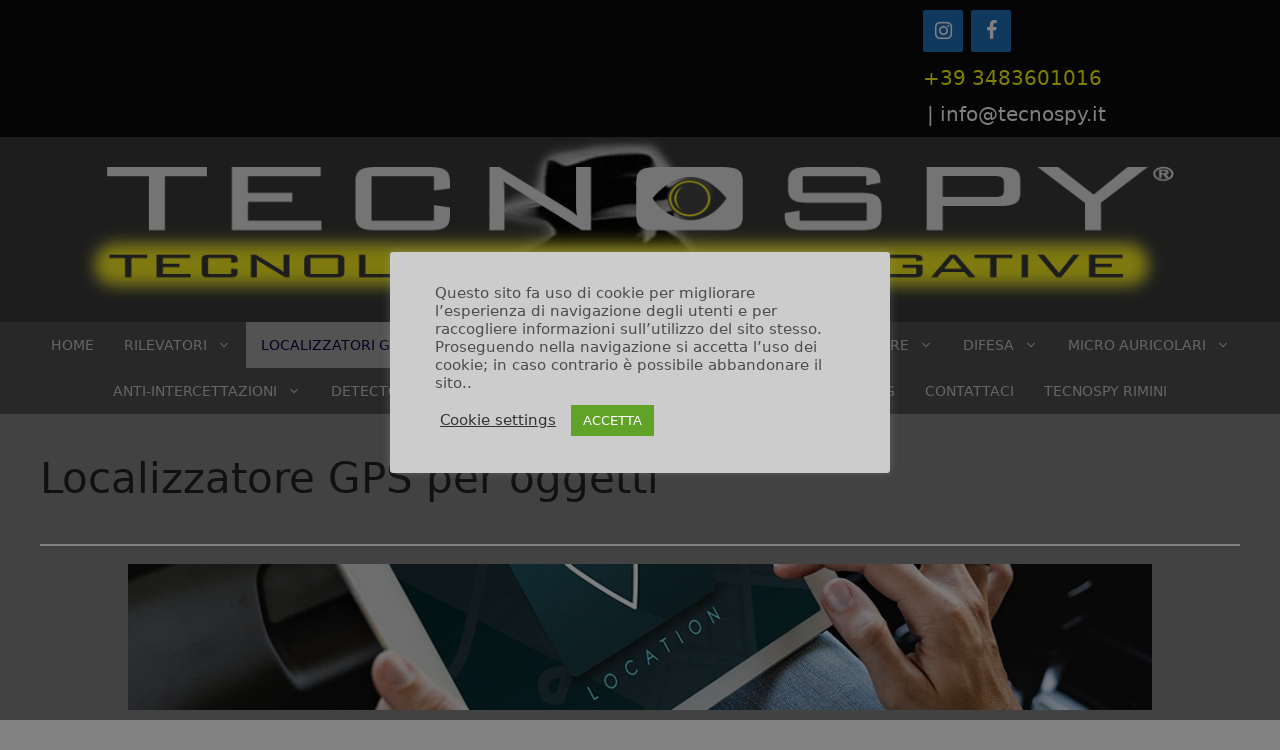

--- FILE ---
content_type: text/html; charset=UTF-8
request_url: https://www.tecnospy.it/localizzatore-gps/localizzatori-gps/localizzatore-gps-per-oggetti/
body_size: 24969
content:
<!DOCTYPE html><html lang="it-IT"><head><meta charset="UTF-8"><meta name='robots' content='index, follow, max-image-preview:large, max-snippet:-1, max-video-preview:-1' /><meta name="viewport" content="width=device-width, initial-scale=1"><link media="all" href="https://www.tecnospy.it/wp-content/cache/autoptimize/css/autoptimize_faf1e4ec2c68ff71d3b732cf73ac3a9a.css" rel="stylesheet"><title>Localizzatore GPS per oggetti - rileva la posizione dei tuoi preziosi averi</title><meta name="description" content="Localizzatore GPS per oggetti è completamente equipaggiato con il rivoluzionario tracciamento ibrido GPS / GSM / Wi-Fi che consente .." /><link rel="canonical" href="https://www.tecnospy.it/localizzatore-gps/localizzatori-gps/localizzatore-gps-per-oggetti/" /><meta name="twitter:card" content="summary_large_image" /><meta name="twitter:title" content="Localizzatore GPS per oggetti - rileva la posizione dei tuoi preziosi averi" /><meta name="twitter:description" content="Localizzatore GPS per oggetti è completamente equipaggiato con il rivoluzionario tracciamento ibrido GPS / GSM / Wi-Fi che consente .." /><meta name="twitter:image" content="https://www.tecnospy.it/wp-content/uploads/2021/02/trackimo_location_GPS.jpg" /><meta name="twitter:label1" content="Tempo di lettura stimato" /><meta name="twitter:data1" content="6 minuti" /><link rel='dns-prefetch' href='//www.tecnospy.it' /><link rel='dns-prefetch' href='//www.googletagmanager.com' /><link rel="alternate" type="application/rss+xml" title="Bonifica microspie ambientali cimici auto, recupero chat Whatsapp &raquo; Feed" href="https://www.tecnospy.it/feed/" /><link rel="alternate" type="application/rss+xml" title="Bonifica microspie ambientali cimici auto, recupero chat Whatsapp &raquo; Feed dei commenti" href="https://www.tecnospy.it/comments/feed/" /> <script type="text/javascript">var ajaxurl = 'https://www.tecnospy.it/wp-admin/admin-ajax.php';</script> <script>window._wpemojiSettings = {"baseUrl":"https:\/\/s.w.org\/images\/core\/emoji\/14.0.0\/72x72\/","ext":".png","svgUrl":"https:\/\/s.w.org\/images\/core\/emoji\/14.0.0\/svg\/","svgExt":".svg","source":{"concatemoji":"https:\/\/www.tecnospy.it\/wp-includes\/js\/wp-emoji-release.min.js?ver=08749e955c76aeb230741dd3a1dbf7a6"}};
/*! This file is auto-generated */
!function(e,a,t){var n,r,o,i=a.createElement("canvas"),p=i.getContext&&i.getContext("2d");function s(e,t){var a=String.fromCharCode,e=(p.clearRect(0,0,i.width,i.height),p.fillText(a.apply(this,e),0,0),i.toDataURL());return p.clearRect(0,0,i.width,i.height),p.fillText(a.apply(this,t),0,0),e===i.toDataURL()}function c(e){var t=a.createElement("script");t.src=e,t.defer=t.type="text/javascript",a.getElementsByTagName("head")[0].appendChild(t)}for(o=Array("flag","emoji"),t.supports={everything:!0,everythingExceptFlag:!0},r=0;r<o.length;r++)t.supports[o[r]]=function(e){if(p&&p.fillText)switch(p.textBaseline="top",p.font="600 32px Arial",e){case"flag":return s([127987,65039,8205,9895,65039],[127987,65039,8203,9895,65039])?!1:!s([55356,56826,55356,56819],[55356,56826,8203,55356,56819])&&!s([55356,57332,56128,56423,56128,56418,56128,56421,56128,56430,56128,56423,56128,56447],[55356,57332,8203,56128,56423,8203,56128,56418,8203,56128,56421,8203,56128,56430,8203,56128,56423,8203,56128,56447]);case"emoji":return!s([129777,127995,8205,129778,127999],[129777,127995,8203,129778,127999])}return!1}(o[r]),t.supports.everything=t.supports.everything&&t.supports[o[r]],"flag"!==o[r]&&(t.supports.everythingExceptFlag=t.supports.everythingExceptFlag&&t.supports[o[r]]);t.supports.everythingExceptFlag=t.supports.everythingExceptFlag&&!t.supports.flag,t.DOMReady=!1,t.readyCallback=function(){t.DOMReady=!0},t.supports.everything||(n=function(){t.readyCallback()},a.addEventListener?(a.addEventListener("DOMContentLoaded",n,!1),e.addEventListener("load",n,!1)):(e.attachEvent("onload",n),a.attachEvent("onreadystatechange",function(){"complete"===a.readyState&&t.readyCallback()})),(e=t.source||{}).concatemoji?c(e.concatemoji):e.wpemoji&&e.twemoji&&(c(e.twemoji),c(e.wpemoji)))}(window,document,window._wpemojiSettings);</script> <style>img.wp-smiley,
img.emoji {
	display: inline !important;
	border: none !important;
	box-shadow: none !important;
	height: 1em !important;
	width: 1em !important;
	margin: 0 0.07em !important;
	vertical-align: -0.1em !important;
	background: none !important;
	padding: 0 !important;
}</style><style id='global-styles-inline-css'>body{--wp--preset--color--black: #000000;--wp--preset--color--cyan-bluish-gray: #abb8c3;--wp--preset--color--white: #ffffff;--wp--preset--color--pale-pink: #f78da7;--wp--preset--color--vivid-red: #cf2e2e;--wp--preset--color--luminous-vivid-orange: #ff6900;--wp--preset--color--luminous-vivid-amber: #fcb900;--wp--preset--color--light-green-cyan: #7bdcb5;--wp--preset--color--vivid-green-cyan: #00d084;--wp--preset--color--pale-cyan-blue: #8ed1fc;--wp--preset--color--vivid-cyan-blue: #0693e3;--wp--preset--color--vivid-purple: #9b51e0;--wp--preset--color--contrast: var(--contrast);--wp--preset--color--contrast-2: var(--contrast-2);--wp--preset--color--contrast-3: var(--contrast-3);--wp--preset--color--base: var(--base);--wp--preset--color--base-2: var(--base-2);--wp--preset--color--base-3: var(--base-3);--wp--preset--color--accent: var(--accent);--wp--preset--gradient--vivid-cyan-blue-to-vivid-purple: linear-gradient(135deg,rgba(6,147,227,1) 0%,rgb(155,81,224) 100%);--wp--preset--gradient--light-green-cyan-to-vivid-green-cyan: linear-gradient(135deg,rgb(122,220,180) 0%,rgb(0,208,130) 100%);--wp--preset--gradient--luminous-vivid-amber-to-luminous-vivid-orange: linear-gradient(135deg,rgba(252,185,0,1) 0%,rgba(255,105,0,1) 100%);--wp--preset--gradient--luminous-vivid-orange-to-vivid-red: linear-gradient(135deg,rgba(255,105,0,1) 0%,rgb(207,46,46) 100%);--wp--preset--gradient--very-light-gray-to-cyan-bluish-gray: linear-gradient(135deg,rgb(238,238,238) 0%,rgb(169,184,195) 100%);--wp--preset--gradient--cool-to-warm-spectrum: linear-gradient(135deg,rgb(74,234,220) 0%,rgb(151,120,209) 20%,rgb(207,42,186) 40%,rgb(238,44,130) 60%,rgb(251,105,98) 80%,rgb(254,248,76) 100%);--wp--preset--gradient--blush-light-purple: linear-gradient(135deg,rgb(255,206,236) 0%,rgb(152,150,240) 100%);--wp--preset--gradient--blush-bordeaux: linear-gradient(135deg,rgb(254,205,165) 0%,rgb(254,45,45) 50%,rgb(107,0,62) 100%);--wp--preset--gradient--luminous-dusk: linear-gradient(135deg,rgb(255,203,112) 0%,rgb(199,81,192) 50%,rgb(65,88,208) 100%);--wp--preset--gradient--pale-ocean: linear-gradient(135deg,rgb(255,245,203) 0%,rgb(182,227,212) 50%,rgb(51,167,181) 100%);--wp--preset--gradient--electric-grass: linear-gradient(135deg,rgb(202,248,128) 0%,rgb(113,206,126) 100%);--wp--preset--gradient--midnight: linear-gradient(135deg,rgb(2,3,129) 0%,rgb(40,116,252) 100%);--wp--preset--duotone--dark-grayscale: url('#wp-duotone-dark-grayscale');--wp--preset--duotone--grayscale: url('#wp-duotone-grayscale');--wp--preset--duotone--purple-yellow: url('#wp-duotone-purple-yellow');--wp--preset--duotone--blue-red: url('#wp-duotone-blue-red');--wp--preset--duotone--midnight: url('#wp-duotone-midnight');--wp--preset--duotone--magenta-yellow: url('#wp-duotone-magenta-yellow');--wp--preset--duotone--purple-green: url('#wp-duotone-purple-green');--wp--preset--duotone--blue-orange: url('#wp-duotone-blue-orange');--wp--preset--font-size--small: 13px;--wp--preset--font-size--medium: 20px;--wp--preset--font-size--large: 36px;--wp--preset--font-size--x-large: 42px;--wp--preset--spacing--20: 0.44rem;--wp--preset--spacing--30: 0.67rem;--wp--preset--spacing--40: 1rem;--wp--preset--spacing--50: 1.5rem;--wp--preset--spacing--60: 2.25rem;--wp--preset--spacing--70: 3.38rem;--wp--preset--spacing--80: 5.06rem;}:where(.is-layout-flex){gap: 0.5em;}body .is-layout-flow > .alignleft{float: left;margin-inline-start: 0;margin-inline-end: 2em;}body .is-layout-flow > .alignright{float: right;margin-inline-start: 2em;margin-inline-end: 0;}body .is-layout-flow > .aligncenter{margin-left: auto !important;margin-right: auto !important;}body .is-layout-constrained > .alignleft{float: left;margin-inline-start: 0;margin-inline-end: 2em;}body .is-layout-constrained > .alignright{float: right;margin-inline-start: 2em;margin-inline-end: 0;}body .is-layout-constrained > .aligncenter{margin-left: auto !important;margin-right: auto !important;}body .is-layout-constrained > :where(:not(.alignleft):not(.alignright):not(.alignfull)){max-width: var(--wp--style--global--content-size);margin-left: auto !important;margin-right: auto !important;}body .is-layout-constrained > .alignwide{max-width: var(--wp--style--global--wide-size);}body .is-layout-flex{display: flex;}body .is-layout-flex{flex-wrap: wrap;align-items: center;}body .is-layout-flex > *{margin: 0;}:where(.wp-block-columns.is-layout-flex){gap: 2em;}.has-black-color{color: var(--wp--preset--color--black) !important;}.has-cyan-bluish-gray-color{color: var(--wp--preset--color--cyan-bluish-gray) !important;}.has-white-color{color: var(--wp--preset--color--white) !important;}.has-pale-pink-color{color: var(--wp--preset--color--pale-pink) !important;}.has-vivid-red-color{color: var(--wp--preset--color--vivid-red) !important;}.has-luminous-vivid-orange-color{color: var(--wp--preset--color--luminous-vivid-orange) !important;}.has-luminous-vivid-amber-color{color: var(--wp--preset--color--luminous-vivid-amber) !important;}.has-light-green-cyan-color{color: var(--wp--preset--color--light-green-cyan) !important;}.has-vivid-green-cyan-color{color: var(--wp--preset--color--vivid-green-cyan) !important;}.has-pale-cyan-blue-color{color: var(--wp--preset--color--pale-cyan-blue) !important;}.has-vivid-cyan-blue-color{color: var(--wp--preset--color--vivid-cyan-blue) !important;}.has-vivid-purple-color{color: var(--wp--preset--color--vivid-purple) !important;}.has-black-background-color{background-color: var(--wp--preset--color--black) !important;}.has-cyan-bluish-gray-background-color{background-color: var(--wp--preset--color--cyan-bluish-gray) !important;}.has-white-background-color{background-color: var(--wp--preset--color--white) !important;}.has-pale-pink-background-color{background-color: var(--wp--preset--color--pale-pink) !important;}.has-vivid-red-background-color{background-color: var(--wp--preset--color--vivid-red) !important;}.has-luminous-vivid-orange-background-color{background-color: var(--wp--preset--color--luminous-vivid-orange) !important;}.has-luminous-vivid-amber-background-color{background-color: var(--wp--preset--color--luminous-vivid-amber) !important;}.has-light-green-cyan-background-color{background-color: var(--wp--preset--color--light-green-cyan) !important;}.has-vivid-green-cyan-background-color{background-color: var(--wp--preset--color--vivid-green-cyan) !important;}.has-pale-cyan-blue-background-color{background-color: var(--wp--preset--color--pale-cyan-blue) !important;}.has-vivid-cyan-blue-background-color{background-color: var(--wp--preset--color--vivid-cyan-blue) !important;}.has-vivid-purple-background-color{background-color: var(--wp--preset--color--vivid-purple) !important;}.has-black-border-color{border-color: var(--wp--preset--color--black) !important;}.has-cyan-bluish-gray-border-color{border-color: var(--wp--preset--color--cyan-bluish-gray) !important;}.has-white-border-color{border-color: var(--wp--preset--color--white) !important;}.has-pale-pink-border-color{border-color: var(--wp--preset--color--pale-pink) !important;}.has-vivid-red-border-color{border-color: var(--wp--preset--color--vivid-red) !important;}.has-luminous-vivid-orange-border-color{border-color: var(--wp--preset--color--luminous-vivid-orange) !important;}.has-luminous-vivid-amber-border-color{border-color: var(--wp--preset--color--luminous-vivid-amber) !important;}.has-light-green-cyan-border-color{border-color: var(--wp--preset--color--light-green-cyan) !important;}.has-vivid-green-cyan-border-color{border-color: var(--wp--preset--color--vivid-green-cyan) !important;}.has-pale-cyan-blue-border-color{border-color: var(--wp--preset--color--pale-cyan-blue) !important;}.has-vivid-cyan-blue-border-color{border-color: var(--wp--preset--color--vivid-cyan-blue) !important;}.has-vivid-purple-border-color{border-color: var(--wp--preset--color--vivid-purple) !important;}.has-vivid-cyan-blue-to-vivid-purple-gradient-background{background: var(--wp--preset--gradient--vivid-cyan-blue-to-vivid-purple) !important;}.has-light-green-cyan-to-vivid-green-cyan-gradient-background{background: var(--wp--preset--gradient--light-green-cyan-to-vivid-green-cyan) !important;}.has-luminous-vivid-amber-to-luminous-vivid-orange-gradient-background{background: var(--wp--preset--gradient--luminous-vivid-amber-to-luminous-vivid-orange) !important;}.has-luminous-vivid-orange-to-vivid-red-gradient-background{background: var(--wp--preset--gradient--luminous-vivid-orange-to-vivid-red) !important;}.has-very-light-gray-to-cyan-bluish-gray-gradient-background{background: var(--wp--preset--gradient--very-light-gray-to-cyan-bluish-gray) !important;}.has-cool-to-warm-spectrum-gradient-background{background: var(--wp--preset--gradient--cool-to-warm-spectrum) !important;}.has-blush-light-purple-gradient-background{background: var(--wp--preset--gradient--blush-light-purple) !important;}.has-blush-bordeaux-gradient-background{background: var(--wp--preset--gradient--blush-bordeaux) !important;}.has-luminous-dusk-gradient-background{background: var(--wp--preset--gradient--luminous-dusk) !important;}.has-pale-ocean-gradient-background{background: var(--wp--preset--gradient--pale-ocean) !important;}.has-electric-grass-gradient-background{background: var(--wp--preset--gradient--electric-grass) !important;}.has-midnight-gradient-background{background: var(--wp--preset--gradient--midnight) !important;}.has-small-font-size{font-size: var(--wp--preset--font-size--small) !important;}.has-medium-font-size{font-size: var(--wp--preset--font-size--medium) !important;}.has-large-font-size{font-size: var(--wp--preset--font-size--large) !important;}.has-x-large-font-size{font-size: var(--wp--preset--font-size--x-large) !important;}
.wp-block-navigation a:where(:not(.wp-element-button)){color: inherit;}
:where(.wp-block-columns.is-layout-flex){gap: 2em;}
.wp-block-pullquote{font-size: 1.5em;line-height: 1.6;}</style><style id='generate-style-inline-css'>body{background-color:#828282;color:#222222;}a{color:#e8e8e8;}a:hover, a:focus, a:active{color:var(--contrast-3);}.grid-container{max-width:1960px;}.wp-block-group__inner-container{max-width:1960px;margin-left:auto;margin-right:auto;}.site-header .header-image{width:1200px;}:root{--contrast:#222222;--contrast-2:#575760;--contrast-3:#b2b2be;--base:#f0f0f0;--base-2:#f7f8f9;--base-3:#ffffff;--accent:#1e73be;}.has-contrast-color{color:var(--contrast);}.has-contrast-background-color{background-color:var(--contrast);}.has-contrast-2-color{color:var(--contrast-2);}.has-contrast-2-background-color{background-color:var(--contrast-2);}.has-contrast-3-color{color:var(--contrast-3);}.has-contrast-3-background-color{background-color:var(--contrast-3);}.has-base-color{color:var(--base);}.has-base-background-color{background-color:var(--base);}.has-base-2-color{color:var(--base-2);}.has-base-2-background-color{background-color:var(--base-2);}.has-base-3-color{color:var(--base-3);}.has-base-3-background-color{background-color:var(--base-3);}.has-accent-color{color:var(--accent);}.has-accent-background-color{background-color:var(--accent);}body, button, input, select, textarea{font-family:-apple-system, system-ui, BlinkMacSystemFont, "Segoe UI", Helvetica, Arial, sans-serif, "Apple Color Emoji", "Segoe UI Emoji", "Segoe UI Symbol";font-size:16px;}body{line-height:1.8;}p{margin-bottom:1.1em;}.entry-content > [class*="wp-block-"]:not(:last-child){margin-bottom:1.1em;}.main-navigation a, .menu-toggle{font-weight:500;font-size:14px;}.main-navigation .menu-bar-items{font-size:14px;}.main-navigation .main-nav ul ul li a{font-size:13px;}.sidebar .widget, .footer-widgets .widget{font-size:17px;}h2{line-height:1.5em;}h3{line-height:1.5em;}@media (max-width:768px){h1{font-size:31px;}h2{font-size:27px;}h3{font-size:24px;}h4{font-size:22px;}h5{font-size:19px;}}.top-bar{background-color:#0a0a0a;color:#ffffff;}.top-bar a{color:#ffffff;}.top-bar a:hover{color:#303030;}.site-header{background-color:#ffffff;}.main-title a,.main-title a:hover{color:#222222;}.site-description{color:#757575;}.main-navigation,.main-navigation ul ul{background-color:#4f4f4f;}.main-navigation .main-nav ul li a, .main-navigation .menu-toggle, .main-navigation .menu-bar-items{color:#c9c9c9;}.main-navigation .main-nav ul li:not([class*="current-menu-"]):hover > a, .main-navigation .main-nav ul li:not([class*="current-menu-"]):focus > a, .main-navigation .main-nav ul li.sfHover:not([class*="current-menu-"]) > a, .main-navigation .menu-bar-item:hover > a, .main-navigation .menu-bar-item.sfHover > a{color:#fcf400;background-color:rgba(201,201,201,0.46);}button.menu-toggle:hover,button.menu-toggle:focus{color:#c9c9c9;}.main-navigation .main-nav ul li[class*="current-menu-"] > a{color:#00053f;background-color:rgba(170,170,170,0.95);}.navigation-search input[type="search"],.navigation-search input[type="search"]:active, .navigation-search input[type="search"]:focus, .main-navigation .main-nav ul li.search-item.active > a, .main-navigation .menu-bar-items .search-item.active > a{color:#fcf400;background-color:rgba(201,201,201,0.46);}.main-navigation ul ul{background-color:#c1c1c1;}.main-navigation .main-nav ul ul li a{color:#282828;}.main-navigation .main-nav ul ul li:not([class*="current-menu-"]):hover > a,.main-navigation .main-nav ul ul li:not([class*="current-menu-"]):focus > a, .main-navigation .main-nav ul ul li.sfHover:not([class*="current-menu-"]) > a{color:#7a8896;background-color:rgba(219,219,219,0.62);}.main-navigation .main-nav ul ul li[class*="current-menu-"] > a{color:#0a0a0a;background-color:#e8e8e8;}.separate-containers .inside-article, .separate-containers .comments-area, .separate-containers .page-header, .one-container .container, .separate-containers .paging-navigation, .inside-page-header{background-color:#828282;}.inside-article a,.paging-navigation a,.comments-area a,.page-header a{color:#f0f0f0;}.inside-article a:hover,.paging-navigation a:hover,.comments-area a:hover,.page-header a:hover{color:var(--contrast-3);}.entry-title a{color:#222222;}.entry-title a:hover{color:#55555e;}.entry-meta{color:#595959;}.entry-meta a{color:#f4e400;}.sidebar .widget{background-color:#ffffff;}.footer-widgets{background-color:#ffffff;}.footer-widgets .widget-title{color:#000000;}.site-info{color:#ffffff;background-color:#55555e;}.site-info a{color:#ffffff;}.site-info a:hover{color:#d3d3d3;}.footer-bar .widget_nav_menu .current-menu-item a{color:#d3d3d3;}input[type="text"],input[type="email"],input[type="url"],input[type="password"],input[type="search"],input[type="tel"],input[type="number"],textarea,select{color:#666666;background-color:#fafafa;border-color:#cccccc;}input[type="text"]:focus,input[type="email"]:focus,input[type="url"]:focus,input[type="password"]:focus,input[type="search"]:focus,input[type="tel"]:focus,input[type="number"]:focus,textarea:focus,select:focus{color:#666666;background-color:#ffffff;border-color:#bfbfbf;}button,html input[type="button"],input[type="reset"],input[type="submit"],a.button,a.wp-block-button__link:not(.has-background){color:#ffffff;background-color:#55555e;}button:hover,html input[type="button"]:hover,input[type="reset"]:hover,input[type="submit"]:hover,a.button:hover,button:focus,html input[type="button"]:focus,input[type="reset"]:focus,input[type="submit"]:focus,a.button:focus,a.wp-block-button__link:not(.has-background):active,a.wp-block-button__link:not(.has-background):focus,a.wp-block-button__link:not(.has-background):hover{color:#bababa;background-color:#757575;}a.generate-back-to-top{background-color:rgba( 0,0,0,0.4 );color:#ffffff;}a.generate-back-to-top:hover,a.generate-back-to-top:focus{background-color:rgba( 0,0,0,0.6 );color:#ffffff;}@media (max-width: 1010px){.main-navigation .menu-bar-item:hover > a, .main-navigation .menu-bar-item.sfHover > a{background:none;color:#c9c9c9;}}.inside-top-bar{padding:10px 5px 5px 923px;}.inside-top-bar.grid-container{max-width:2888px;}.inside-header.grid-container{max-width:2040px;}.site-main .wp-block-group__inner-container{padding:40px;}.separate-containers .paging-navigation{padding-top:20px;padding-bottom:20px;}.entry-content .alignwide, body:not(.no-sidebar) .entry-content .alignfull{margin-left:-40px;width:calc(100% + 80px);max-width:calc(100% + 80px);}.main-navigation .main-nav ul li a,.menu-toggle,.main-navigation .menu-bar-item > a{padding-left:15px;padding-right:15px;line-height:46px;}.main-navigation .main-nav ul ul li a{padding:8px 15px 8px 15px;}.main-navigation ul ul{width:307px;}.navigation-search input[type="search"]{height:46px;}.rtl .menu-item-has-children .dropdown-menu-toggle{padding-left:15px;}.menu-item-has-children .dropdown-menu-toggle{padding-right:15px;}.menu-item-has-children ul .dropdown-menu-toggle{padding-top:8px;padding-bottom:8px;margin-top:-8px;}.rtl .main-navigation .main-nav ul li.menu-item-has-children > a{padding-right:15px;}.footer-widgets-container.grid-container{max-width:2040px;}.inside-site-info.grid-container{max-width:2040px;}@media (max-width:768px){.separate-containers .inside-article, .separate-containers .comments-area, .separate-containers .page-header, .separate-containers .paging-navigation, .one-container .site-content, .inside-page-header{padding:30px;}.site-main .wp-block-group__inner-container{padding:30px;}.inside-top-bar{padding-right:30px;padding-left:30px;}.inside-header{padding-right:30px;padding-left:30px;}.widget-area .widget{padding-top:30px;padding-right:30px;padding-bottom:30px;padding-left:30px;}.footer-widgets-container{padding-top:30px;padding-right:30px;padding-bottom:30px;padding-left:30px;}.inside-site-info{padding-right:30px;padding-left:30px;}.entry-content .alignwide, body:not(.no-sidebar) .entry-content .alignfull{margin-left:-30px;width:calc(100% + 60px);max-width:calc(100% + 60px);}.one-container .site-main .paging-navigation{margin-bottom:20px;}}/* End cached CSS */.is-right-sidebar{width:30%;}.is-left-sidebar{width:30%;}.site-content .content-area{width:100%;}@media (max-width: 1010px){.main-navigation .menu-toggle,.sidebar-nav-mobile:not(#sticky-placeholder){display:block;}.main-navigation ul,.gen-sidebar-nav,.main-navigation:not(.slideout-navigation):not(.toggled) .main-nav > ul,.has-inline-mobile-toggle #site-navigation .inside-navigation > *:not(.navigation-search):not(.main-nav){display:none;}.nav-align-right .inside-navigation,.nav-align-center .inside-navigation{justify-content:space-between;}}
.site-header{background-image:url('https://www.tecnospy.it/wp-content/uploads/2020/11/coso2-1.jpg');background-repeat:no-repeat;background-size:cover;}
.dynamic-author-image-rounded{border-radius:100%;}.dynamic-featured-image, .dynamic-author-image{vertical-align:middle;}.one-container.blog .dynamic-content-template:not(:last-child), .one-container.archive .dynamic-content-template:not(:last-child){padding-bottom:0px;}.dynamic-entry-excerpt > p:last-child{margin-bottom:0px;}
.main-navigation .main-nav ul li a,.menu-toggle,.main-navigation .menu-bar-item > a{transition: line-height 300ms ease}.main-navigation.toggled .main-nav > ul{background-color: #4f4f4f}.sticky-enabled .gen-sidebar-nav.is_stuck .main-navigation {margin-bottom: 0px;}.sticky-enabled .gen-sidebar-nav.is_stuck {z-index: 500;}.sticky-enabled .main-navigation.is_stuck {box-shadow: 0 2px 2px -2px rgba(0, 0, 0, .2);}.navigation-stick:not(.gen-sidebar-nav) {left: 0;right: 0;width: 100% !important;}.nav-float-right .navigation-stick {width: 100% !important;left: 0;}.nav-float-right .navigation-stick .navigation-branding {margin-right: auto;}.main-navigation.has-sticky-branding:not(.grid-container) .inside-navigation:not(.grid-container) .navigation-branding{margin-left: 10px;}
@media (max-width: 1024px),(min-width:1025px){.main-navigation.sticky-navigation-transition .main-nav > ul > li > a,.sticky-navigation-transition .menu-toggle,.main-navigation.sticky-navigation-transition .menu-bar-item > a, .sticky-navigation-transition .navigation-branding .main-title{line-height:30px;}.main-navigation.sticky-navigation-transition .site-logo img, .main-navigation.sticky-navigation-transition .navigation-search input[type="search"], .main-navigation.sticky-navigation-transition .navigation-branding img{height:30px;}}</style> <script src='https://www.tecnospy.it/wp-includes/js/jquery/jquery.min.js?ver=3.6.1' id='jquery-core-js'></script> <script id='cookie-law-info-js-extra'>var Cli_Data = {"nn_cookie_ids":[],"cookielist":[],"non_necessary_cookies":[],"ccpaEnabled":"","ccpaRegionBased":"","ccpaBarEnabled":"","strictlyEnabled":["necessary","obligatoire"],"ccpaType":"gdpr","js_blocking":"1","custom_integration":"","triggerDomRefresh":"","secure_cookies":""};
var cli_cookiebar_settings = {"animate_speed_hide":"500","animate_speed_show":"500","background":"#cccccc","border":"#b1a6a6c2","border_on":"","button_1_button_colour":"#61a229","button_1_button_hover":"#4e8221","button_1_link_colour":"#ffffff","button_1_as_button":"1","button_1_new_win":"","button_2_button_colour":"#333","button_2_button_hover":"#292929","button_2_link_colour":"#444","button_2_as_button":"","button_2_hidebar":"","button_3_button_colour":"#3566bb","button_3_button_hover":"#2a5296","button_3_link_colour":"#fff","button_3_as_button":"1","button_3_new_win":"","button_4_button_colour":"#000","button_4_button_hover":"#000000","button_4_link_colour":"#333333","button_4_as_button":"","button_7_button_colour":"#61a229","button_7_button_hover":"#4e8221","button_7_link_colour":"#fff","button_7_as_button":"1","button_7_new_win":"","font_family":"inherit","header_fix":"","notify_animate_hide":"1","notify_animate_show":"","notify_div_id":"#cookie-law-info-bar","notify_position_horizontal":"right","notify_position_vertical":"bottom","scroll_close":"","scroll_close_reload":"","accept_close_reload":"","reject_close_reload":"","showagain_tab":"","showagain_background":"#fff","showagain_border":"#000","showagain_div_id":"#cookie-law-info-again","showagain_x_position":"100px","text":"#4c4c4c","show_once_yn":"","show_once":"10000","logging_on":"","as_popup":"","popup_overlay":"1","bar_heading_text":"","cookie_bar_as":"popup","popup_showagain_position":"bottom-right","widget_position":"left"};
var log_object = {"ajax_url":"https:\/\/www.tecnospy.it\/wp-admin\/admin-ajax.php"};</script>    <script src='https://www.googletagmanager.com/gtag/js?id=G-6RGCRYL301' id='google_gtagjs-js' async></script> <script id='google_gtagjs-js-after'>window.dataLayer = window.dataLayer || [];function gtag(){dataLayer.push(arguments);}
gtag("set","linker",{"domains":["www.tecnospy.it"]});
gtag("js", new Date());
gtag("set", "developer_id.dZTNiMT", true);
gtag("config", "G-6RGCRYL301");
gtag("config", "AW-929979810");</script> <link rel="https://api.w.org/" href="https://www.tecnospy.it/wp-json/" /><link rel="alternate" type="application/json" href="https://www.tecnospy.it/wp-json/wp/v2/pages/5603" /><link rel="EditURI" type="application/rsd+xml" title="RSD" href="https://www.tecnospy.it/xmlrpc.php?rsd" /><link rel="wlwmanifest" type="application/wlwmanifest+xml" href="https://www.tecnospy.it/wp-includes/wlwmanifest.xml" /><link rel='shortlink' href='https://www.tecnospy.it/?p=5603' /><link rel="alternate" type="application/json+oembed" href="https://www.tecnospy.it/wp-json/oembed/1.0/embed?url=https%3A%2F%2Fwww.tecnospy.it%2Flocalizzatore-gps%2Flocalizzatori-gps%2Flocalizzatore-gps-per-oggetti%2F" /><link rel="alternate" type="text/xml+oembed" href="https://www.tecnospy.it/wp-json/oembed/1.0/embed?url=https%3A%2F%2Fwww.tecnospy.it%2Flocalizzatore-gps%2Flocalizzatori-gps%2Flocalizzatore-gps-per-oggetti%2F&#038;format=xml" /><meta name="generator" content="Site Kit by Google 1.130.0" /> <script async src="https://www.googletagmanager.com/gtag/js?id=AW-17631618109"></script> <script>window.dataLayer = window.dataLayer || [];
  function gtag(){dataLayer.push(arguments);}
  gtag('js', new Date());

  gtag('config', 'AW-17631618109');</script> <link rel="icon" href="https://www.tecnospy.it/wp-content/uploads/2020/11/cropped-LOGO_512x512-32x32-1.jpg" sizes="32x32" /><link rel="icon" href="https://www.tecnospy.it/wp-content/uploads/2020/11/cropped-LOGO_512x512-32x32-1.jpg" sizes="192x192" /><link rel="apple-touch-icon" href="https://www.tecnospy.it/wp-content/uploads/2020/11/cropped-LOGO_512x512-32x32-1.jpg" /><meta name="msapplication-TileImage" content="https://www.tecnospy.it/wp-content/uploads/2020/11/cropped-LOGO_512x512-32x32-1.jpg" /><style id="wp-custom-css">time.entry-date.published {display: none}

.entry-meta {display: none;}

.entry-date {display: none;}</style></head><body class="page-template-default page page-id-5603 page-child parent-pageid-5596 wp-custom-logo wp-embed-responsive sticky-menu-slide sticky-enabled both-sticky-menu no-sidebar nav-below-header one-container header-aligned-center dropdown-hover" itemtype="https://schema.org/WebPage" itemscope> <svg xmlns="http://www.w3.org/2000/svg" viewBox="0 0 0 0" width="0" height="0" focusable="false" role="none" style="visibility: hidden; position: absolute; left: -9999px; overflow: hidden;" ><defs><filter id="wp-duotone-dark-grayscale"><feColorMatrix color-interpolation-filters="sRGB" type="matrix" values=" .299 .587 .114 0 0 .299 .587 .114 0 0 .299 .587 .114 0 0 .299 .587 .114 0 0 " /><feComponentTransfer color-interpolation-filters="sRGB" ><feFuncR type="table" tableValues="0 0.49803921568627" /><feFuncG type="table" tableValues="0 0.49803921568627" /><feFuncB type="table" tableValues="0 0.49803921568627" /><feFuncA type="table" tableValues="1 1" /></feComponentTransfer><feComposite in2="SourceGraphic" operator="in" /></filter></defs></svg><svg xmlns="http://www.w3.org/2000/svg" viewBox="0 0 0 0" width="0" height="0" focusable="false" role="none" style="visibility: hidden; position: absolute; left: -9999px; overflow: hidden;" ><defs><filter id="wp-duotone-grayscale"><feColorMatrix color-interpolation-filters="sRGB" type="matrix" values=" .299 .587 .114 0 0 .299 .587 .114 0 0 .299 .587 .114 0 0 .299 .587 .114 0 0 " /><feComponentTransfer color-interpolation-filters="sRGB" ><feFuncR type="table" tableValues="0 1" /><feFuncG type="table" tableValues="0 1" /><feFuncB type="table" tableValues="0 1" /><feFuncA type="table" tableValues="1 1" /></feComponentTransfer><feComposite in2="SourceGraphic" operator="in" /></filter></defs></svg><svg xmlns="http://www.w3.org/2000/svg" viewBox="0 0 0 0" width="0" height="0" focusable="false" role="none" style="visibility: hidden; position: absolute; left: -9999px; overflow: hidden;" ><defs><filter id="wp-duotone-purple-yellow"><feColorMatrix color-interpolation-filters="sRGB" type="matrix" values=" .299 .587 .114 0 0 .299 .587 .114 0 0 .299 .587 .114 0 0 .299 .587 .114 0 0 " /><feComponentTransfer color-interpolation-filters="sRGB" ><feFuncR type="table" tableValues="0.54901960784314 0.98823529411765" /><feFuncG type="table" tableValues="0 1" /><feFuncB type="table" tableValues="0.71764705882353 0.25490196078431" /><feFuncA type="table" tableValues="1 1" /></feComponentTransfer><feComposite in2="SourceGraphic" operator="in" /></filter></defs></svg><svg xmlns="http://www.w3.org/2000/svg" viewBox="0 0 0 0" width="0" height="0" focusable="false" role="none" style="visibility: hidden; position: absolute; left: -9999px; overflow: hidden;" ><defs><filter id="wp-duotone-blue-red"><feColorMatrix color-interpolation-filters="sRGB" type="matrix" values=" .299 .587 .114 0 0 .299 .587 .114 0 0 .299 .587 .114 0 0 .299 .587 .114 0 0 " /><feComponentTransfer color-interpolation-filters="sRGB" ><feFuncR type="table" tableValues="0 1" /><feFuncG type="table" tableValues="0 0.27843137254902" /><feFuncB type="table" tableValues="0.5921568627451 0.27843137254902" /><feFuncA type="table" tableValues="1 1" /></feComponentTransfer><feComposite in2="SourceGraphic" operator="in" /></filter></defs></svg><svg xmlns="http://www.w3.org/2000/svg" viewBox="0 0 0 0" width="0" height="0" focusable="false" role="none" style="visibility: hidden; position: absolute; left: -9999px; overflow: hidden;" ><defs><filter id="wp-duotone-midnight"><feColorMatrix color-interpolation-filters="sRGB" type="matrix" values=" .299 .587 .114 0 0 .299 .587 .114 0 0 .299 .587 .114 0 0 .299 .587 .114 0 0 " /><feComponentTransfer color-interpolation-filters="sRGB" ><feFuncR type="table" tableValues="0 0" /><feFuncG type="table" tableValues="0 0.64705882352941" /><feFuncB type="table" tableValues="0 1" /><feFuncA type="table" tableValues="1 1" /></feComponentTransfer><feComposite in2="SourceGraphic" operator="in" /></filter></defs></svg><svg xmlns="http://www.w3.org/2000/svg" viewBox="0 0 0 0" width="0" height="0" focusable="false" role="none" style="visibility: hidden; position: absolute; left: -9999px; overflow: hidden;" ><defs><filter id="wp-duotone-magenta-yellow"><feColorMatrix color-interpolation-filters="sRGB" type="matrix" values=" .299 .587 .114 0 0 .299 .587 .114 0 0 .299 .587 .114 0 0 .299 .587 .114 0 0 " /><feComponentTransfer color-interpolation-filters="sRGB" ><feFuncR type="table" tableValues="0.78039215686275 1" /><feFuncG type="table" tableValues="0 0.94901960784314" /><feFuncB type="table" tableValues="0.35294117647059 0.47058823529412" /><feFuncA type="table" tableValues="1 1" /></feComponentTransfer><feComposite in2="SourceGraphic" operator="in" /></filter></defs></svg><svg xmlns="http://www.w3.org/2000/svg" viewBox="0 0 0 0" width="0" height="0" focusable="false" role="none" style="visibility: hidden; position: absolute; left: -9999px; overflow: hidden;" ><defs><filter id="wp-duotone-purple-green"><feColorMatrix color-interpolation-filters="sRGB" type="matrix" values=" .299 .587 .114 0 0 .299 .587 .114 0 0 .299 .587 .114 0 0 .299 .587 .114 0 0 " /><feComponentTransfer color-interpolation-filters="sRGB" ><feFuncR type="table" tableValues="0.65098039215686 0.40392156862745" /><feFuncG type="table" tableValues="0 1" /><feFuncB type="table" tableValues="0.44705882352941 0.4" /><feFuncA type="table" tableValues="1 1" /></feComponentTransfer><feComposite in2="SourceGraphic" operator="in" /></filter></defs></svg><svg xmlns="http://www.w3.org/2000/svg" viewBox="0 0 0 0" width="0" height="0" focusable="false" role="none" style="visibility: hidden; position: absolute; left: -9999px; overflow: hidden;" ><defs><filter id="wp-duotone-blue-orange"><feColorMatrix color-interpolation-filters="sRGB" type="matrix" values=" .299 .587 .114 0 0 .299 .587 .114 0 0 .299 .587 .114 0 0 .299 .587 .114 0 0 " /><feComponentTransfer color-interpolation-filters="sRGB" ><feFuncR type="table" tableValues="0.098039215686275 1" /><feFuncG type="table" tableValues="0 0.66274509803922" /><feFuncB type="table" tableValues="0.84705882352941 0.41960784313725" /><feFuncA type="table" tableValues="1 1" /></feComponentTransfer><feComposite in2="SourceGraphic" operator="in" /></filter></defs></svg><a class="screen-reader-text skip-link" href="#content" title="Vai al contenuto">Vai al contenuto</a><div class="top-bar top-bar-align-right"><div class="inside-top-bar grid-container"><aside id="text-5" class="widget inner-padding widget_text"><div class="textwidget"><p><a href="tel:+393483601016"><span style="color: yellow; font-size: 20px;">+39 3483601016</span> </a> <span style="font-size: 20px;">|<a href="mailto:info@tecnospy.it"> info@tecnospy.it</a></span></p></div></aside><aside id="lsi_widget-3" class="widget inner-padding widget_lsi_widget"><ul class="lsi-social-icons icon-set-lsi_widget-3" style="text-align: right"><li class="lsi-social-instagram"><a class="" rel="nofollow noopener noreferrer" title="Instagram" aria-label="Instagram" href="https://www.instagram.com/tecnospy_milano/" target="_blank"><i class="lsicon lsicon-instagram"></i></a></li><li class="lsi-social-facebook"><a class="" rel="nofollow noopener noreferrer" title="Facebook" aria-label="Facebook" href="https://www.facebook.com/tecnospyMilan/" target="_blank"><i class="lsicon lsicon-facebook"></i></a></li></ul></aside></div></div><header class="site-header" id="masthead" aria-label="Sito"  itemtype="https://schema.org/WPHeader" itemscope><div class="inside-header grid-container"><div class="site-logo"> <a href="https://www.tecnospy.it/" rel="home"> <img  class="header-image is-logo-image" alt="Bonifica microspie ambientali cimici auto, recupero chat Whatsapp" src="https://www.tecnospy.it/wp-content/uploads/2019/06/LogoCompleto_lightgray_2x.png" width="1323" height="160" /> </a></div></div></header><nav class="main-navigation nav-align-center sub-menu-right" id="site-navigation" aria-label="Principale"  itemtype="https://schema.org/SiteNavigationElement" itemscope><div class="inside-navigation"> <button class="menu-toggle" aria-controls="primary-menu" aria-expanded="false"> <span class="gp-icon icon-menu-bars"><svg viewBox="0 0 512 512" aria-hidden="true" xmlns="http://www.w3.org/2000/svg" width="1em" height="1em"><path d="M0 96c0-13.255 10.745-24 24-24h464c13.255 0 24 10.745 24 24s-10.745 24-24 24H24c-13.255 0-24-10.745-24-24zm0 160c0-13.255 10.745-24 24-24h464c13.255 0 24 10.745 24 24s-10.745 24-24 24H24c-13.255 0-24-10.745-24-24zm0 160c0-13.255 10.745-24 24-24h464c13.255 0 24 10.745 24 24s-10.745 24-24 24H24c-13.255 0-24-10.745-24-24z" /></svg><svg viewBox="0 0 512 512" aria-hidden="true" xmlns="http://www.w3.org/2000/svg" width="1em" height="1em"><path d="M71.029 71.029c9.373-9.372 24.569-9.372 33.942 0L256 222.059l151.029-151.03c9.373-9.372 24.569-9.372 33.942 0 9.372 9.373 9.372 24.569 0 33.942L289.941 256l151.03 151.029c9.372 9.373 9.372 24.569 0 33.942-9.373 9.372-24.569 9.372-33.942 0L256 289.941l-151.029 151.03c-9.373 9.372-24.569 9.372-33.942 0-9.372-9.373-9.372-24.569 0-33.942L222.059 256 71.029 104.971c-9.372-9.373-9.372-24.569 0-33.942z" /></svg></span><span class="mobile-menu">Menu</span> </button><div id="primary-menu" class="main-nav"><ul id="menu-menu" class=" menu sf-menu"><li id="menu-item-5700" class="menu-item menu-item-type-post_type menu-item-object-page menu-item-home menu-item-5700"><a href="https://www.tecnospy.it/">HOME</a></li><li id="menu-item-7733" class="menu-item menu-item-type-post_type menu-item-object-page menu-item-has-children menu-item-7733"><a href="https://www.tecnospy.it/rilevatori/">RILEVATORI<span role="presentation" class="dropdown-menu-toggle"><span class="gp-icon icon-arrow"><svg viewBox="0 0 330 512" aria-hidden="true" xmlns="http://www.w3.org/2000/svg" width="1em" height="1em"><path d="M305.913 197.085c0 2.266-1.133 4.815-2.833 6.514L171.087 335.593c-1.7 1.7-4.249 2.832-6.515 2.832s-4.815-1.133-6.515-2.832L26.064 203.599c-1.7-1.7-2.832-4.248-2.832-6.514s1.132-4.816 2.832-6.515l14.162-14.163c1.7-1.699 3.966-2.832 6.515-2.832 2.266 0 4.815 1.133 6.515 2.832l111.316 111.317 111.316-111.317c1.7-1.699 4.249-2.832 6.515-2.832s4.815 1.133 6.515 2.832l14.162 14.163c1.7 1.7 2.833 4.249 2.833 6.515z" /></svg></span></span></a><ul class="sub-menu"><li id="menu-item-4684" class="menu-item menu-item-type-post_type menu-item-object-page menu-item-has-children menu-item-4684"><a href="https://www.tecnospy.it/rilevatori-microspie/">Rilevatori di microspie<span role="presentation" class="dropdown-menu-toggle"><span class="gp-icon icon-arrow-right"><svg viewBox="0 0 192 512" aria-hidden="true" xmlns="http://www.w3.org/2000/svg" width="1em" height="1em" fill-rule="evenodd" clip-rule="evenodd" stroke-linejoin="round" stroke-miterlimit="1.414"><path d="M178.425 256.001c0 2.266-1.133 4.815-2.832 6.515L43.599 394.509c-1.7 1.7-4.248 2.833-6.514 2.833s-4.816-1.133-6.515-2.833l-14.163-14.162c-1.699-1.7-2.832-3.966-2.832-6.515 0-2.266 1.133-4.815 2.832-6.515l111.317-111.316L16.407 144.685c-1.699-1.7-2.832-4.249-2.832-6.515s1.133-4.815 2.832-6.515l14.163-14.162c1.7-1.7 4.249-2.833 6.515-2.833s4.815 1.133 6.514 2.833l131.994 131.993c1.7 1.7 2.832 4.249 2.832 6.515z" fill-rule="nonzero" /></svg></span></span></a><ul class="sub-menu"><li id="menu-item-7752" class="menu-item menu-item-type-post_type menu-item-object-page menu-item-7752"><a href="https://www.tecnospy.it/rilevatori-microspie/rilevatore-di-oggetti-nascosti/">Rilevatore di oggetti nascosti</a></li><li id="menu-item-7426" class="menu-item menu-item-type-post_type menu-item-object-page menu-item-7426"><a href="https://www.tecnospy.it/rilevatori-microspie/rilevatore-di-microsie-professionale/">Rilevatore di microspie professionale</a></li><li id="menu-item-4860" class="menu-item menu-item-type-post_type menu-item-object-page menu-item-4860"><a href="https://www.tecnospy.it/rilevatori-microspie/rilevatore-microspie-professionale/">Rilevatore microspie professionale</a></li><li id="menu-item-4861" class="menu-item menu-item-type-post_type menu-item-object-page menu-item-4861"><a href="https://www.tecnospy.it/rilevatori-microspie/rilevatore-microspie-cimici-spia/">Rilevatore microspie cimici spia</a></li><li id="menu-item-4862" class="menu-item menu-item-type-post_type menu-item-object-page menu-item-4862"><a href="https://www.tecnospy.it/rilevatori-microspie/rilevatore-di-microspie-nascoste/">Rilevatore microspie nascoste</a></li><li id="menu-item-4863" class="menu-item menu-item-type-post_type menu-item-object-page menu-item-4863"><a href="https://www.tecnospy.it/rilevatori-microspie/rilevatore-cimici-microspie/">Rilevatore microspie ICOM</a></li><li id="menu-item-4864" class="menu-item menu-item-type-post_type menu-item-object-page menu-item-4864"><a href="https://www.tecnospy.it/rilevatori-microspie/rilevatore-microspie-raksa-auto-e-gps/">Rilevatore microspie RAKSA</a></li><li id="menu-item-4865" class="menu-item menu-item-type-post_type menu-item-object-page menu-item-4865"><a href="https://www.tecnospy.it/rilevatori-microspie/rilevatore-microspie-spectran/">Rilevatore microspie SPECTRAN</a></li><li id="menu-item-4867" class="menu-item menu-item-type-post_type menu-item-object-page menu-item-4867"><a href="https://www.tecnospy.it/rilevatori-microspie/rilevatore-cimici-e-telecamere/">Rilevatore di telecamere nascoste</a></li><li id="menu-item-8084" class="menu-item menu-item-type-post_type menu-item-object-page menu-item-8084"><a href="https://www.tecnospy.it/rilevatore-di-cimici-spia/">Rilevatore di cimici spia</a></li><li id="menu-item-8085" class="menu-item menu-item-type-post_type menu-item-object-page menu-item-8085"><a href="https://www.tecnospy.it/rilevatore-multifunzionale/">Rilevatore di microspie multifunzionale</a></li></ul></li><li id="menu-item-7725" class="menu-item menu-item-type-post_type menu-item-object-page menu-item-has-children menu-item-7725"><a href="https://www.tecnospy.it/rilevatori-di-frequenze/">Rilevatori di frequenze<span role="presentation" class="dropdown-menu-toggle"><span class="gp-icon icon-arrow-right"><svg viewBox="0 0 192 512" aria-hidden="true" xmlns="http://www.w3.org/2000/svg" width="1em" height="1em" fill-rule="evenodd" clip-rule="evenodd" stroke-linejoin="round" stroke-miterlimit="1.414"><path d="M178.425 256.001c0 2.266-1.133 4.815-2.832 6.515L43.599 394.509c-1.7 1.7-4.248 2.833-6.514 2.833s-4.816-1.133-6.515-2.833l-14.163-14.162c-1.699-1.7-2.832-3.966-2.832-6.515 0-2.266 1.133-4.815 2.832-6.515l111.317-111.316L16.407 144.685c-1.699-1.7-2.832-4.249-2.832-6.515s1.133-4.815 2.832-6.515l14.163-14.162c1.7-1.7 4.249-2.833 6.515-2.833s4.815 1.133 6.514 2.833l131.994 131.993c1.7 1.7 2.832 4.249 2.832 6.515z" fill-rule="nonzero" /></svg></span></span></a><ul class="sub-menu"><li id="menu-item-7734" class="menu-item menu-item-type-post_type menu-item-object-page menu-item-7734"><a href="https://www.tecnospy.it/rilevatore-di-frequenze/">Rilevatore di frequenze</a></li><li id="menu-item-7735" class="menu-item menu-item-type-post_type menu-item-object-page menu-item-7735"><a href="https://www.tecnospy.it/rilevatore-di-giunzioni-non-lineari/">Rilevatore di giunzioni non lineari</a></li><li id="menu-item-7736" class="menu-item menu-item-type-post_type menu-item-object-page menu-item-7736"><a href="https://www.tecnospy.it/rilevatore-della-doppia-frequenza-da-sonda-non-lineare/">Rilevatore della doppia frequenza da sonda non lineare</a></li><li id="menu-item-7737" class="menu-item menu-item-type-post_type menu-item-object-page menu-item-7737"><a href="https://www.tecnospy.it/rilevatore-di-frequenze-non-lineari/">Rilevatore di frequenze non lineari</a></li><li id="menu-item-8226" class="menu-item menu-item-type-post_type menu-item-object-page menu-item-8226"><a href="https://www.tecnospy.it/rilevatori-microspie/rilevatore-per-localizzatori-gps/">Rilevatore per localizzatori GPS</a></li></ul></li></ul></li><li id="menu-item-4696" class="menu-item menu-item-type-post_type menu-item-object-page current-page-ancestor current-menu-ancestor current_page_ancestor menu-item-has-children menu-item-4696"><a href="https://www.tecnospy.it/localizzatore-gps/">LOCALIZZATORI GPS<span role="presentation" class="dropdown-menu-toggle"><span class="gp-icon icon-arrow"><svg viewBox="0 0 330 512" aria-hidden="true" xmlns="http://www.w3.org/2000/svg" width="1em" height="1em"><path d="M305.913 197.085c0 2.266-1.133 4.815-2.833 6.514L171.087 335.593c-1.7 1.7-4.249 2.832-6.515 2.832s-4.815-1.133-6.515-2.832L26.064 203.599c-1.7-1.7-2.832-4.248-2.832-6.514s1.132-4.816 2.832-6.515l14.162-14.163c1.7-1.699 3.966-2.832 6.515-2.832 2.266 0 4.815 1.133 6.515 2.832l111.316 111.317 111.316-111.317c1.7-1.699 4.249-2.832 6.515-2.832s4.815 1.133 6.515 2.832l14.162 14.163c1.7 1.7 2.833 4.249 2.833 6.515z" /></svg></span></span></a><ul class="sub-menu"><li id="menu-item-6006" class="menu-item menu-item-type-post_type menu-item-object-page current-page-ancestor current-menu-ancestor current-menu-parent current-page-parent current_page_parent current_page_ancestor menu-item-has-children menu-item-6006"><a href="https://www.tecnospy.it/localizzatore-gps/localizzatori-gps/">Localizzatori GPS per persone/animali<span role="presentation" class="dropdown-menu-toggle"><span class="gp-icon icon-arrow-right"><svg viewBox="0 0 192 512" aria-hidden="true" xmlns="http://www.w3.org/2000/svg" width="1em" height="1em" fill-rule="evenodd" clip-rule="evenodd" stroke-linejoin="round" stroke-miterlimit="1.414"><path d="M178.425 256.001c0 2.266-1.133 4.815-2.832 6.515L43.599 394.509c-1.7 1.7-4.248 2.833-6.514 2.833s-4.816-1.133-6.515-2.833l-14.163-14.162c-1.699-1.7-2.832-3.966-2.832-6.515 0-2.266 1.133-4.815 2.832-6.515l111.317-111.316L16.407 144.685c-1.699-1.7-2.832-4.249-2.832-6.515s1.133-4.815 2.832-6.515l14.163-14.162c1.7-1.7 4.249-2.833 6.515-2.833s4.815 1.133 6.514 2.833l131.994 131.993c1.7 1.7 2.832 4.249 2.832 6.515z" fill-rule="nonzero" /></svg></span></span></a><ul class="sub-menu"><li id="menu-item-6009" class="menu-item menu-item-type-post_type menu-item-object-page menu-item-6009"><a href="https://www.tecnospy.it/localizzatore-gps/localizzatori-gps/localizzatore-gps-3g/">Localizzatore GPS 3G + 1 anno di sim inclusa</a></li><li id="menu-item-6008" class="menu-item menu-item-type-post_type menu-item-object-page menu-item-6008"><a href="https://www.tecnospy.it/localizzatore-gps/localizzatori-gps/localizzatore-gps-per-cani/">Localizzatore GPS per cani</a></li><li id="menu-item-6010" class="menu-item menu-item-type-post_type menu-item-object-page current-menu-item page_item page-item-5603 current_page_item menu-item-6010"><a href="https://www.tecnospy.it/localizzatore-gps/localizzatori-gps/localizzatore-gps-per-oggetti/" aria-current="page">Localizzatore GPS per oggetti</a></li></ul></li><li id="menu-item-4889" class="menu-item menu-item-type-post_type menu-item-object-page menu-item-has-children menu-item-4889"><a href="https://www.tecnospy.it/localizzatore-gps/localizzatori-gps-gsm-per-persone/">Localizzatori GPS GSM miniaturizzati<span role="presentation" class="dropdown-menu-toggle"><span class="gp-icon icon-arrow-right"><svg viewBox="0 0 192 512" aria-hidden="true" xmlns="http://www.w3.org/2000/svg" width="1em" height="1em" fill-rule="evenodd" clip-rule="evenodd" stroke-linejoin="round" stroke-miterlimit="1.414"><path d="M178.425 256.001c0 2.266-1.133 4.815-2.832 6.515L43.599 394.509c-1.7 1.7-4.248 2.833-6.514 2.833s-4.816-1.133-6.515-2.833l-14.163-14.162c-1.699-1.7-2.832-3.966-2.832-6.515 0-2.266 1.133-4.815 2.832-6.515l111.317-111.316L16.407 144.685c-1.699-1.7-2.832-4.249-2.832-6.515s1.133-4.815 2.832-6.515l14.163-14.162c1.7-1.7 4.249-2.833 6.515-2.833s4.815 1.133 6.514 2.833l131.994 131.993c1.7 1.7 2.832 4.249 2.832 6.515z" fill-rule="nonzero" /></svg></span></span></a><ul class="sub-menu"><li id="menu-item-4910" class="menu-item menu-item-type-post_type menu-item-object-page menu-item-4910"><a href="https://www.tecnospy.it/localizzatore-gps/localizzatori-gps-gsm-per-persone/localizzatore-gps-per-persone-2/">Localizzatore GPS per persone</a></li><li id="menu-item-4909" class="menu-item menu-item-type-post_type menu-item-object-page menu-item-4909"><a href="https://www.tecnospy.it/localizzatore-gps/localizzatori-gps-gsm-per-persone/localizzatore-gps-spia/">Localizzatore GPS spia</a></li><li id="menu-item-4908" class="menu-item menu-item-type-post_type menu-item-object-page menu-item-4908"><a href="https://www.tecnospy.it/localizzatore-gps/localizzatori-gps-gsm-per-persone/localizzatore-gps-per-anziani/">Localizzatore GPS per anziani</a></li></ul></li><li id="menu-item-4890" class="menu-item menu-item-type-post_type menu-item-object-page menu-item-has-children menu-item-4890"><a href="https://www.tecnospy.it/localizzatore-gps/localizzatori-gps-per-auto/">Localizzatori GPS per auto<span role="presentation" class="dropdown-menu-toggle"><span class="gp-icon icon-arrow-right"><svg viewBox="0 0 192 512" aria-hidden="true" xmlns="http://www.w3.org/2000/svg" width="1em" height="1em" fill-rule="evenodd" clip-rule="evenodd" stroke-linejoin="round" stroke-miterlimit="1.414"><path d="M178.425 256.001c0 2.266-1.133 4.815-2.832 6.515L43.599 394.509c-1.7 1.7-4.248 2.833-6.514 2.833s-4.816-1.133-6.515-2.833l-14.163-14.162c-1.699-1.7-2.832-3.966-2.832-6.515 0-2.266 1.133-4.815 2.832-6.515l111.317-111.316L16.407 144.685c-1.699-1.7-2.832-4.249-2.832-6.515s1.133-4.815 2.832-6.515l14.163-14.162c1.7-1.7 4.249-2.833 6.515-2.833s4.815 1.133 6.514 2.833l131.994 131.993c1.7 1.7 2.832 4.249 2.832 6.515z" fill-rule="nonzero" /></svg></span></span></a><ul class="sub-menu"><li id="menu-item-4931" class="menu-item menu-item-type-post_type menu-item-object-page menu-item-4931"><a href="https://www.tecnospy.it/localizzatore-gps/localizzatori-gps-per-auto/localizzatore-per-auto-gps-lunga-durata/">Localizzatore per auto GPS lunga durata 7/8 giorni</a></li><li id="menu-item-4932" class="menu-item menu-item-type-post_type menu-item-object-page menu-item-4932"><a href="https://www.tecnospy.it/localizzatore-gps/localizzatori-gps-per-auto/localizzatori-satellitari-durata-15-giorni/">Localizzatori GPS satellitari</a></li><li id="menu-item-4933" class="menu-item menu-item-type-post_type menu-item-object-page menu-item-4933"><a href="https://www.tecnospy.it/localizzatore-gps/localizzatori-gps-per-auto/localizzatori-gps-investigazioni/">localizzatori GPS investigazioni</a></li><li id="menu-item-4934" class="menu-item menu-item-type-post_type menu-item-object-page menu-item-4934"><a href="https://www.tecnospy.it/localizzatore-gps/localizzatori-gps-per-auto/localizzatori-gps-durata-45-giorni/">localizzatori GPS durata 45-60 GIORNI</a></li></ul></li><li id="menu-item-5916" class="menu-item menu-item-type-custom menu-item-object-custom menu-item-5916"><a href="https://localizzatorigps.it/localizzatori-professionali/">Localizzatori Professionali</a></li><li id="menu-item-4945" class="menu-item menu-item-type-post_type menu-item-object-page menu-item-4945"><a href="https://www.tecnospy.it/localizzatore-gps/localizzatore-per-cellulari-e-smartphone/">Localizzatori per smartphone</a></li><li id="menu-item-7885" class="menu-item menu-item-type-post_type menu-item-object-page menu-item-7885"><a href="https://www.tecnospy.it/localizzatore-gps-per-le-barche-natanti-e-imbarcazioni-nautiche/">Localizzatore GPS per le barche</a></li></ul></li><li id="menu-item-4703" class="menu-item menu-item-type-post_type menu-item-object-page menu-item-has-children menu-item-4703"><a href="https://www.tecnospy.it/registratori-vocali/">REGISTRATORI<span role="presentation" class="dropdown-menu-toggle"><span class="gp-icon icon-arrow"><svg viewBox="0 0 330 512" aria-hidden="true" xmlns="http://www.w3.org/2000/svg" width="1em" height="1em"><path d="M305.913 197.085c0 2.266-1.133 4.815-2.833 6.514L171.087 335.593c-1.7 1.7-4.249 2.832-6.515 2.832s-4.815-1.133-6.515-2.832L26.064 203.599c-1.7-1.7-2.832-4.248-2.832-6.514s1.132-4.816 2.832-6.515l14.162-14.163c1.7-1.699 3.966-2.832 6.515-2.832 2.266 0 4.815 1.133 6.515 2.832l111.316 111.317 111.316-111.317c1.7-1.699 4.249-2.832 6.515-2.832s4.815 1.133 6.515 2.832l14.162 14.163c1.7 1.7 2.833 4.249 2.833 6.515z" /></svg></span></span></a><ul class="sub-menu"><li id="menu-item-4956" class="menu-item menu-item-type-post_type menu-item-object-page menu-item-has-children menu-item-4956"><a href="https://www.tecnospy.it/registratori-vocali/registratori-audio-base/">Registratori vocale- audio base<span role="presentation" class="dropdown-menu-toggle"><span class="gp-icon icon-arrow-right"><svg viewBox="0 0 192 512" aria-hidden="true" xmlns="http://www.w3.org/2000/svg" width="1em" height="1em" fill-rule="evenodd" clip-rule="evenodd" stroke-linejoin="round" stroke-miterlimit="1.414"><path d="M178.425 256.001c0 2.266-1.133 4.815-2.832 6.515L43.599 394.509c-1.7 1.7-4.248 2.833-6.514 2.833s-4.816-1.133-6.515-2.833l-14.163-14.162c-1.699-1.7-2.832-3.966-2.832-6.515 0-2.266 1.133-4.815 2.832-6.515l111.317-111.316L16.407 144.685c-1.699-1.7-2.832-4.249-2.832-6.515s1.133-4.815 2.832-6.515l14.163-14.162c1.7-1.7 4.249-2.833 6.515-2.833s4.815 1.133 6.514 2.833l131.994 131.993c1.7 1.7 2.832 4.249 2.832 6.515z" fill-rule="nonzero" /></svg></span></span></a><ul class="sub-menu"><li id="menu-item-5033" class="menu-item menu-item-type-post_type menu-item-object-page menu-item-5033"><a href="https://www.tecnospy.it/registratori-vocali/registratori-audio-base/registratore-audio/">Registratore vocale-audio chiavetta USB</a></li><li id="menu-item-5034" class="menu-item menu-item-type-post_type menu-item-object-page menu-item-5034"><a href="https://www.tecnospy.it/registratori-vocali/registratori-audio-base/chiavetta-usb-registratore-vocale/">Chiavetta USB Registratore audio</a></li><li id="menu-item-5035" class="menu-item menu-item-type-post_type menu-item-object-page menu-item-5035"><a href="https://www.tecnospy.it/registratori-vocali/registratori-audio-base/registratore-vocale-a-doppio-microfono/">Registratore vocale audio a doppio microfono</a></li><li id="menu-item-5036" class="menu-item menu-item-type-post_type menu-item-object-page menu-item-5036"><a href="https://www.tecnospy.it/registratori-vocali/registratori-audio-base/registratore-per-chiamate-cellulari-android-apple/">Registratore chiamate cellulari android e apple</a></li><li id="menu-item-5037" class="menu-item menu-item-type-post_type menu-item-object-page menu-item-5037"><a href="https://www.tecnospy.it/registratori-vocali/registratori-audio-base/chiavetta-usb-registratore-audio/">Chiavetta USB registratore audio</a></li><li id="menu-item-5038" class="menu-item menu-item-type-post_type menu-item-object-page menu-item-5038"><a href="https://www.tecnospy.it/registratori-vocali/registratori-audio-base/braccialetto-registratore-audio-spia/">Braccialetto registratore audio spia</a></li></ul></li><li id="menu-item-4991" class="menu-item menu-item-type-post_type menu-item-object-page menu-item-has-children menu-item-4991"><a href="https://www.tecnospy.it/registratori-vocali/registratori-audio-semi-professionali/">Registratori audio semi professionali<span role="presentation" class="dropdown-menu-toggle"><span class="gp-icon icon-arrow-right"><svg viewBox="0 0 192 512" aria-hidden="true" xmlns="http://www.w3.org/2000/svg" width="1em" height="1em" fill-rule="evenodd" clip-rule="evenodd" stroke-linejoin="round" stroke-miterlimit="1.414"><path d="M178.425 256.001c0 2.266-1.133 4.815-2.832 6.515L43.599 394.509c-1.7 1.7-4.248 2.833-6.514 2.833s-4.816-1.133-6.515-2.833l-14.163-14.162c-1.699-1.7-2.832-3.966-2.832-6.515 0-2.266 1.133-4.815 2.832-6.515l111.317-111.316L16.407 144.685c-1.699-1.7-2.832-4.249-2.832-6.515s1.133-4.815 2.832-6.515l14.163-14.162c1.7-1.7 4.249-2.833 6.515-2.833s4.815 1.133 6.514 2.833l131.994 131.993c1.7 1.7 2.832 4.249 2.832 6.515z" fill-rule="nonzero" /></svg></span></span></a><ul class="sub-menu"><li id="menu-item-5133" class="menu-item menu-item-type-post_type menu-item-object-page menu-item-5133"><a href="https://www.tecnospy.it/registratori-vocali/registratori-audio-semi-professionali/penna-registratore-vocale/">Penna registratore vocale</a></li><li id="menu-item-5134" class="menu-item menu-item-type-post_type menu-item-object-page menu-item-5134"><a href="https://www.tecnospy.it/registratori-vocali/registratori-audio-semi-professionali/micro-registratore-audio/">Registratore vocale</a></li><li id="menu-item-5135" class="menu-item menu-item-type-post_type menu-item-object-page menu-item-5135"><a href="https://www.tecnospy.it/registratori-vocali/registratori-audio-semi-professionali/registratore-ad-attivazione-vocale/">Micro registratore USB ad attivazione vocale</a></li><li id="menu-item-5136" class="menu-item menu-item-type-post_type menu-item-object-page menu-item-5136"><a href="https://www.tecnospy.it/registratori-vocali/registratori-audio-semi-professionali/registratore-usb/">Registratore USB a lunga durata</a></li><li id="menu-item-5137" class="menu-item menu-item-type-post_type menu-item-object-page menu-item-5137"><a href="https://www.tecnospy.it/registratori-vocali/registratori-audio-semi-professionali/registratore-vocale-nascosto/">Mini Registratore vocale</a></li><li id="menu-item-5138" class="menu-item menu-item-type-post_type menu-item-object-page menu-item-5138"><a href="https://www.tecnospy.it/registratori-vocali/registratori-audio-semi-professionali/micro-registratore-ambientale/">Registratore vocale digitale</a></li><li id="menu-item-5139" class="menu-item menu-item-type-post_type menu-item-object-page menu-item-5139"><a href="https://www.tecnospy.it/registratori-vocali/registratori-audio-semi-professionali/mini-registratore-audio-spia/">Mini registratore audio</a></li><li id="menu-item-5140" class="menu-item menu-item-type-post_type menu-item-object-page menu-item-5140"><a href="https://www.tecnospy.it/registratori-vocali/registratori-audio-semi-professionali/micro-registratore-vocale/">Micro registratore vocale</a></li><li id="menu-item-5141" class="menu-item menu-item-type-post_type menu-item-object-page menu-item-5141"><a href="https://www.tecnospy.it/registratori-vocali/registratori-audio-semi-professionali/micro-registratore-audio-spia/">Registratore audio digitale</a></li><li id="menu-item-5142" class="menu-item menu-item-type-post_type menu-item-object-page menu-item-5142"><a href="https://www.tecnospy.it/registratori-vocali/registratori-audio-semi-professionali/registratore-audio-mini-pro/">Registratore audio mini pro</a></li><li id="menu-item-5143" class="menu-item menu-item-type-post_type menu-item-object-page menu-item-5143"><a href="https://www.tecnospy.it/registratori-vocali/registratori-audio-semi-professionali/micro-registratore-audio-nascosto/">Micro registratore audio nascosto</a></li><li id="menu-item-5144" class="menu-item menu-item-type-post_type menu-item-object-page menu-item-5144"><a href="https://www.tecnospy.it/registratori-vocali/registratori-audio-semi-professionali/registratore-audio/">Registratore audio TINY</a></li><li id="menu-item-5145" class="menu-item menu-item-type-post_type menu-item-object-page menu-item-5145"><a href="https://www.tecnospy.it/registratori-vocali/registratori-audio-semi-professionali/registratore-audio-spia/">Registratore audio-vocale</a></li></ul></li><li id="menu-item-4992" class="menu-item menu-item-type-post_type menu-item-object-page menu-item-has-children menu-item-4992"><a href="https://www.tecnospy.it/registratori-vocali/registratori-audio-professionali/">Registratori audio professionali<span role="presentation" class="dropdown-menu-toggle"><span class="gp-icon icon-arrow-right"><svg viewBox="0 0 192 512" aria-hidden="true" xmlns="http://www.w3.org/2000/svg" width="1em" height="1em" fill-rule="evenodd" clip-rule="evenodd" stroke-linejoin="round" stroke-miterlimit="1.414"><path d="M178.425 256.001c0 2.266-1.133 4.815-2.832 6.515L43.599 394.509c-1.7 1.7-4.248 2.833-6.514 2.833s-4.816-1.133-6.515-2.833l-14.163-14.162c-1.699-1.7-2.832-3.966-2.832-6.515 0-2.266 1.133-4.815 2.832-6.515l111.317-111.316L16.407 144.685c-1.699-1.7-2.832-4.249-2.832-6.515s1.133-4.815 2.832-6.515l14.163-14.162c1.7-1.7 4.249-2.833 6.515-2.833s4.815 1.133 6.514 2.833l131.994 131.993c1.7 1.7 2.832 4.249 2.832 6.515z" fill-rule="nonzero" /></svg></span></span></a><ul class="sub-menu"><li id="menu-item-5213" class="menu-item menu-item-type-post_type menu-item-object-page menu-item-5213"><a href="https://www.tecnospy.it/registratori-vocali/registratori-audio-professionali/mini-registratore-vocale-nascosto/">Registratore vocale nascosto</a></li><li id="menu-item-5214" class="menu-item menu-item-type-post_type menu-item-object-page menu-item-5214"><a href="https://www.tecnospy.it/registratori-vocali/registratori-audio-professionali/registratore-vocale-batteria-lunga-durata/">Registratore vocale invisibile</a></li><li id="menu-item-5215" class="menu-item menu-item-type-post_type menu-item-object-page menu-item-5215"><a href="https://www.tecnospy.it/registratori-vocali/registratori-audio-professionali/mini-registratore-vocale-usb/">Registratore Chiavetta USB</a></li><li id="menu-item-5216" class="menu-item menu-item-type-post_type menu-item-object-page menu-item-5216"><a href="https://www.tecnospy.it/registratori-vocali/registratori-audio-professionali/mini-registratore-vocale-professionale/">Registratore vocale professionale</a></li><li id="menu-item-5217" class="menu-item menu-item-type-post_type menu-item-object-page menu-item-5217"><a href="https://www.tecnospy.it/registratori-vocali/registratori-audio-professionali/registratore-vocale-tiny/">Registratore audio</a></li><li id="menu-item-5218" class="menu-item menu-item-type-post_type menu-item-object-page menu-item-5218"><a href="https://www.tecnospy.it/registratori-vocali/registratori-audio-professionali/micro-registratore-spia-per-auto/">Registratore audio professionale</a></li><li id="menu-item-5219" class="menu-item menu-item-type-post_type menu-item-object-page menu-item-5219"><a href="https://www.tecnospy.it/registratori-vocali/registratori-audio-professionali/registratore-vocale-mini-professionale/">Micro registratore vocale</a></li><li id="menu-item-5220" class="menu-item menu-item-type-post_type menu-item-object-page menu-item-5220"><a href="https://www.tecnospy.it/registratori-vocali/registratori-audio-professionali/bracciale-con-il-registratore-occultato/">Registratore vocale bracciale</a></li><li id="menu-item-5221" class="menu-item menu-item-type-post_type menu-item-object-page menu-item-5221"><a href="https://www.tecnospy.it/registratori-vocali/registratori-audio-professionali/mini-registratore-audio-professionale/">Registratore chiavetta USB</a></li><li id="menu-item-5222" class="menu-item menu-item-type-post_type menu-item-object-page menu-item-5222"><a href="https://www.tecnospy.it/registratori-vocali/registratori-audio-professionali/registratore-vocale-professionale-nascosto/">Registratore vocale EDCL</a></li><li id="menu-item-5223" class="menu-item menu-item-type-post_type menu-item-object-page menu-item-5223"><a href="https://www.tecnospy.it/registratori-vocali/registratori-audio-professionali/power-bank-con-registratore-nascosto/">Power bank con registratore nascosto</a></li></ul></li></ul></li><li id="menu-item-7814" class="menu-item menu-item-type-post_type menu-item-object-page menu-item-has-children menu-item-7814"><a href="https://www.tecnospy.it/microfono-a-muro/">MICROFONI A MURO<span role="presentation" class="dropdown-menu-toggle"><span class="gp-icon icon-arrow"><svg viewBox="0 0 330 512" aria-hidden="true" xmlns="http://www.w3.org/2000/svg" width="1em" height="1em"><path d="M305.913 197.085c0 2.266-1.133 4.815-2.833 6.514L171.087 335.593c-1.7 1.7-4.249 2.832-6.515 2.832s-4.815-1.133-6.515-2.832L26.064 203.599c-1.7-1.7-2.832-4.248-2.832-6.514s1.132-4.816 2.832-6.515l14.162-14.163c1.7-1.699 3.966-2.832 6.515-2.832 2.266 0 4.815 1.133 6.515 2.832l111.316 111.317 111.316-111.317c1.7-1.699 4.249-2.832 6.515-2.832s4.815 1.133 6.515 2.832l14.162 14.163c1.7 1.7 2.833 4.249 2.833 6.515z" /></svg></span></span></a><ul class="sub-menu"><li id="menu-item-7815" class="menu-item menu-item-type-post_type menu-item-object-page menu-item-7815"><a href="https://www.tecnospy.it/registratori-vocali/registratori-audio-semi-professionali/microfono-da-muro-professionale/">Microfono a muro professionale con registratore</a></li><li id="menu-item-7850" class="menu-item menu-item-type-post_type menu-item-object-page menu-item-7850"><a href="https://www.tecnospy.it/microfono-a-muro-professionale/">Microfono a muro professionale</a></li></ul></li><li id="menu-item-4712" class="menu-item menu-item-type-post_type menu-item-object-page menu-item-has-children menu-item-4712"><a href="https://www.tecnospy.it/telecamere-nascoste-wifi-e-termocamere/">TELECAMERE<span role="presentation" class="dropdown-menu-toggle"><span class="gp-icon icon-arrow"><svg viewBox="0 0 330 512" aria-hidden="true" xmlns="http://www.w3.org/2000/svg" width="1em" height="1em"><path d="M305.913 197.085c0 2.266-1.133 4.815-2.833 6.514L171.087 335.593c-1.7 1.7-4.249 2.832-6.515 2.832s-4.815-1.133-6.515-2.832L26.064 203.599c-1.7-1.7-2.832-4.248-2.832-6.514s1.132-4.816 2.832-6.515l14.162-14.163c1.7-1.699 3.966-2.832 6.515-2.832 2.266 0 4.815 1.133 6.515 2.832l111.316 111.317 111.316-111.317c1.7-1.699 4.249-2.832 6.515-2.832s4.815 1.133 6.515 2.832l14.162 14.163c1.7 1.7 2.833 4.249 2.833 6.515z" /></svg></span></span></a><ul class="sub-menu"><li id="menu-item-5273" class="menu-item menu-item-type-post_type menu-item-object-page menu-item-has-children menu-item-5273"><a href="https://www.tecnospy.it/telecamere-nascoste-wifi-e-termocamere/telecamere-wifi-nascoste/">Telecamere WIFI nascoste<span role="presentation" class="dropdown-menu-toggle"><span class="gp-icon icon-arrow-right"><svg viewBox="0 0 192 512" aria-hidden="true" xmlns="http://www.w3.org/2000/svg" width="1em" height="1em" fill-rule="evenodd" clip-rule="evenodd" stroke-linejoin="round" stroke-miterlimit="1.414"><path d="M178.425 256.001c0 2.266-1.133 4.815-2.832 6.515L43.599 394.509c-1.7 1.7-4.248 2.833-6.514 2.833s-4.816-1.133-6.515-2.833l-14.163-14.162c-1.699-1.7-2.832-3.966-2.832-6.515 0-2.266 1.133-4.815 2.832-6.515l111.317-111.316L16.407 144.685c-1.699-1.7-2.832-4.249-2.832-6.515s1.133-4.815 2.832-6.515l14.163-14.162c1.7-1.7 4.249-2.833 6.515-2.833s4.815 1.133 6.514 2.833l131.994 131.993c1.7 1.7 2.832 4.249 2.832 6.515z" fill-rule="nonzero" /></svg></span></span></a><ul class="sub-menu"><li id="menu-item-5305" class="menu-item menu-item-type-post_type menu-item-object-page menu-item-5305"><a href="https://www.tecnospy.it/telecamere-nascoste-wifi-e-termocamere/telecamere-wifi-nascoste/orologio-con-telecamera-hd/">Orologio con telecamera HD</a></li><li id="menu-item-5306" class="menu-item menu-item-type-post_type menu-item-object-page menu-item-5306"><a href="https://www.tecnospy.it/telecamere-nascoste-wifi-e-termocamere/telecamere-wifi-nascoste/ciabatta-con-telecamera-e-microfono-wifi/">Ciabatta con telecamera e microfono wifi</a></li><li id="menu-item-5307" class="menu-item menu-item-type-post_type menu-item-object-page menu-item-5307"><a href="https://www.tecnospy.it/telecamere-nascoste-wifi-e-termocamere/telecamere-wifi-nascoste/telecamera-ip-videosorveglianza-wireless/">Telecamera IP videosorveglianza Wireless</a></li><li id="menu-item-5308" class="menu-item menu-item-type-post_type menu-item-object-page menu-item-5308"><a href="https://www.tecnospy.it/telecamere-nascoste-wifi-e-termocamere/telecamere-wifi-nascoste/registratore-audio-video-wi-fi/">Registratore Audio-Video Wi-Fi 180° vsd-1288</a></li><li id="menu-item-5309" class="menu-item menu-item-type-post_type menu-item-object-page menu-item-5309"><a href="https://www.tecnospy.it/telecamere-nascoste-wifi-e-termocamere/telecamere-wifi-nascoste/speaker-bluetooth-con-telecamera-wifi/">Speaker Bluetooth con telecamera wifi</a></li><li id="menu-item-5310" class="menu-item menu-item-type-post_type menu-item-object-page menu-item-5310"><a href="https://www.tecnospy.it/telecamere-nascoste-wifi-e-termocamere/telecamere-wifi-nascoste/alimentatore-con-telecamera-occultata/">Alimentatore con telecamera occultata</a></li><li id="menu-item-5311" class="menu-item menu-item-type-post_type menu-item-object-page menu-item-5311"><a href="https://www.tecnospy.it/telecamere-nascoste-wifi-e-termocamere/telecamere-wifi-nascoste/stazione-meteo-con-telecamera-nascosta/">Stazione Meteo con Telecamera nascosta</a></li><li id="menu-item-5312" class="menu-item menu-item-type-post_type menu-item-object-page menu-item-5312"><a href="https://www.tecnospy.it/telecamere-nascoste-wifi-e-termocamere/telecamere-wifi-nascoste/orologio-da-tavolo-con-telecamera-nascosta/">Orologio da tavolo con telecamera nascosta</a></li><li id="menu-item-5313" class="menu-item menu-item-type-post_type menu-item-object-page menu-item-5313"><a href="https://www.tecnospy.it/telecamere-nascoste-wifi-e-termocamere/telecamere-wifi-nascoste/router-wifi-con-telecamera-occultata/">Router WIFI con telecamera occultata</a></li></ul></li><li id="menu-item-5274" class="menu-item menu-item-type-post_type menu-item-object-page menu-item-has-children menu-item-5274"><a href="https://www.tecnospy.it/telecamere-nascoste-wifi-e-termocamere/body-cam/">Body cam<span role="presentation" class="dropdown-menu-toggle"><span class="gp-icon icon-arrow-right"><svg viewBox="0 0 192 512" aria-hidden="true" xmlns="http://www.w3.org/2000/svg" width="1em" height="1em" fill-rule="evenodd" clip-rule="evenodd" stroke-linejoin="round" stroke-miterlimit="1.414"><path d="M178.425 256.001c0 2.266-1.133 4.815-2.832 6.515L43.599 394.509c-1.7 1.7-4.248 2.833-6.514 2.833s-4.816-1.133-6.515-2.833l-14.163-14.162c-1.699-1.7-2.832-3.966-2.832-6.515 0-2.266 1.133-4.815 2.832-6.515l111.317-111.316L16.407 144.685c-1.699-1.7-2.832-4.249-2.832-6.515s1.133-4.815 2.832-6.515l14.163-14.162c1.7-1.7 4.249-2.833 6.515-2.833s4.815 1.133 6.514 2.833l131.994 131.993c1.7 1.7 2.832 4.249 2.832 6.515z" fill-rule="nonzero" /></svg></span></span></a><ul class="sub-menu"><li id="menu-item-5326" class="menu-item menu-item-type-post_type menu-item-object-page menu-item-5326"><a href="https://www.tecnospy.it/telecamere-nascoste-wifi-e-termocamere/body-cam/body-cam-bod-024af/">Body cam BOD-024AF</a></li></ul></li><li id="menu-item-5275" class="menu-item menu-item-type-post_type menu-item-object-page menu-item-has-children menu-item-5275"><a href="https://www.tecnospy.it/telecamere-nascoste-wifi-e-termocamere/termocamere/">Termocamere<span role="presentation" class="dropdown-menu-toggle"><span class="gp-icon icon-arrow-right"><svg viewBox="0 0 192 512" aria-hidden="true" xmlns="http://www.w3.org/2000/svg" width="1em" height="1em" fill-rule="evenodd" clip-rule="evenodd" stroke-linejoin="round" stroke-miterlimit="1.414"><path d="M178.425 256.001c0 2.266-1.133 4.815-2.832 6.515L43.599 394.509c-1.7 1.7-4.248 2.833-6.514 2.833s-4.816-1.133-6.515-2.833l-14.163-14.162c-1.699-1.7-2.832-3.966-2.832-6.515 0-2.266 1.133-4.815 2.832-6.515l111.317-111.316L16.407 144.685c-1.699-1.7-2.832-4.249-2.832-6.515s1.133-4.815 2.832-6.515l14.163-14.162c1.7-1.7 4.249-2.833 6.515-2.833s4.815 1.133 6.514 2.833l131.994 131.993c1.7 1.7 2.832 4.249 2.832 6.515z" fill-rule="nonzero" /></svg></span></span></a><ul class="sub-menu"><li id="menu-item-5327" class="menu-item menu-item-type-post_type menu-item-object-page menu-item-5327"><a href="https://www.tecnospy.it/telecamere-nascoste-wifi-e-termocamere/termocamere/termocamera-a-infrarossi-flir/">Termocamera a infrarossi FLIR</a></li><li id="menu-item-5328" class="menu-item menu-item-type-post_type menu-item-object-page menu-item-5328"><a href="https://www.tecnospy.it/telecamere-nascoste-wifi-e-termocamere/termocamere/termocamera-flir/">Termocamera FLIR</a></li><li id="menu-item-5329" class="menu-item menu-item-type-post_type menu-item-object-page menu-item-5329"><a href="https://www.tecnospy.it/telecamere-nascoste-wifi-e-termocamere/termocamere/termocamera-flir-professionale/">Termocamera FLIR C3</a></li><li id="menu-item-5330" class="menu-item menu-item-type-post_type menu-item-object-page menu-item-5330"><a href="https://www.tecnospy.it/telecamere-nascoste-wifi-e-termocamere/termocamere/termocamera/">Termocamera FLIR T6xx</a></li></ul></li><li id="menu-item-5276" class="menu-item menu-item-type-post_type menu-item-object-page menu-item-has-children menu-item-5276"><a href="https://www.tecnospy.it/telecamere-nascoste-wifi-e-termocamere/telecamere-indossabili/">Telecamere Indossabili<span role="presentation" class="dropdown-menu-toggle"><span class="gp-icon icon-arrow-right"><svg viewBox="0 0 192 512" aria-hidden="true" xmlns="http://www.w3.org/2000/svg" width="1em" height="1em" fill-rule="evenodd" clip-rule="evenodd" stroke-linejoin="round" stroke-miterlimit="1.414"><path d="M178.425 256.001c0 2.266-1.133 4.815-2.832 6.515L43.599 394.509c-1.7 1.7-4.248 2.833-6.514 2.833s-4.816-1.133-6.515-2.833l-14.163-14.162c-1.699-1.7-2.832-3.966-2.832-6.515 0-2.266 1.133-4.815 2.832-6.515l111.317-111.316L16.407 144.685c-1.699-1.7-2.832-4.249-2.832-6.515s1.133-4.815 2.832-6.515l14.163-14.162c1.7-1.7 4.249-2.833 6.515-2.833s4.815 1.133 6.514 2.833l131.994 131.993c1.7 1.7 2.832 4.249 2.832 6.515z" fill-rule="nonzero" /></svg></span></span></a><ul class="sub-menu"><li id="menu-item-5351" class="menu-item menu-item-type-post_type menu-item-object-page menu-item-5351"><a href="https://www.tecnospy.it/telecamere-nascoste-wifi-e-termocamere/telecamere-indossabili/occhiali-con-telecamera-nascosta/">Occhiali con telecamera nascosta</a></li><li id="menu-item-5352" class="menu-item menu-item-type-post_type menu-item-object-page menu-item-5352"><a href="https://www.tecnospy.it/telecamere-nascoste-wifi-e-termocamere/telecamere-indossabili/camicia-con-telecamera-nascosta/">Camicia con Telecamera FHD nascosta</a></li><li id="menu-item-5353" class="menu-item menu-item-type-post_type menu-item-object-page menu-item-5353"><a href="https://www.tecnospy.it/telecamere-nascoste-wifi-e-termocamere/telecamere-indossabili/cappellino-con-telecamera-wifi-nascosta/">Cappellino con Telecamera WIFI nascosta</a></li><li id="menu-item-5355" class="menu-item menu-item-type-post_type menu-item-object-page menu-item-5355"><a href="https://www.tecnospy.it/telecamere-nascoste-wifi-e-termocamere/personalizzazioni/camicia-con-micro-auricolare-nascosto/">Personalizzazioni</a></li></ul></li><li id="menu-item-5277" class="menu-item menu-item-type-post_type menu-item-object-page menu-item-has-children menu-item-5277"><a href="https://www.tecnospy.it/telecamere-nascoste-wifi-e-termocamere/telecamere-audio-e-video/">Telecamere audio e video<span role="presentation" class="dropdown-menu-toggle"><span class="gp-icon icon-arrow-right"><svg viewBox="0 0 192 512" aria-hidden="true" xmlns="http://www.w3.org/2000/svg" width="1em" height="1em" fill-rule="evenodd" clip-rule="evenodd" stroke-linejoin="round" stroke-miterlimit="1.414"><path d="M178.425 256.001c0 2.266-1.133 4.815-2.832 6.515L43.599 394.509c-1.7 1.7-4.248 2.833-6.514 2.833s-4.816-1.133-6.515-2.833l-14.163-14.162c-1.699-1.7-2.832-3.966-2.832-6.515 0-2.266 1.133-4.815 2.832-6.515l111.317-111.316L16.407 144.685c-1.699-1.7-2.832-4.249-2.832-6.515s1.133-4.815 2.832-6.515l14.163-14.162c1.7-1.7 4.249-2.833 6.515-2.833s4.815 1.133 6.514 2.833l131.994 131.993c1.7 1.7 2.832 4.249 2.832 6.515z" fill-rule="nonzero" /></svg></span></span></a><ul class="sub-menu"><li id="menu-item-5381" class="menu-item menu-item-type-post_type menu-item-object-page menu-item-5381"><a href="https://www.tecnospy.it/telecamere-nascoste-wifi-e-termocamere/telecamere-audio-e-video/accendino-con-telecamera-occultata/">Accendino con telecamera occultata</a></li><li id="menu-item-5382" class="menu-item menu-item-type-post_type menu-item-object-page menu-item-5382"><a href="https://www.tecnospy.it/telecamere-nascoste-wifi-e-termocamere/telecamere-audio-e-video/microtelecamera-nascosta-in-un-bottone/">Microtelecamera nascosta in un bottone</a></li><li id="menu-item-5383" class="menu-item menu-item-type-post_type menu-item-object-page menu-item-5383"><a href="https://www.tecnospy.it/telecamere-nascoste-wifi-e-termocamere/telecamere-audio-e-video/orologio-da-tavolo-spia/">Orologio da tavolo spia</a></li><li id="menu-item-5384" class="menu-item menu-item-type-post_type menu-item-object-page menu-item-5384"><a href="https://www.tecnospy.it/telecamere-nascoste-wifi-e-termocamere/telecamere-audio-e-video/orologio-da-polso-con-telecamera/">Orologio da polso con telecamera</a></li><li id="menu-item-5385" class="menu-item menu-item-type-post_type menu-item-object-page menu-item-5385"><a href="https://www.tecnospy.it/telecamere-nascoste-wifi-e-termocamere/telecamere-audio-e-video/pacchetto-di-sigarette-con-telecamera/">Pacchetto di sigarette con telecamera</a></li><li id="menu-item-5386" class="menu-item menu-item-type-post_type menu-item-object-page menu-item-5386"><a href="https://www.tecnospy.it/telecamere-nascoste-wifi-e-termocamere/telecamere-audio-e-video/penna-registratore-audio-e-video/">Penna registratore audio e video</a></li><li id="menu-item-5387" class="menu-item menu-item-type-post_type menu-item-object-page menu-item-5387"><a href="https://www.tecnospy.it/telecamere-nascoste-wifi-e-termocamere/telecamere-audio-e-video/portachiavi-con-telecamera-occultata/">Portachiavi con telecamera occultata</a></li><li id="menu-item-5388" class="menu-item menu-item-type-post_type menu-item-object-page menu-item-5388"><a href="https://www.tecnospy.it/telecamere-nascoste-wifi-e-termocamere/telecamere-audio-e-video/torcia-con-telecamera-spia/">Torcia con telecamera spia</a></li></ul></li><li id="menu-item-8062" class="menu-item menu-item-type-post_type menu-item-object-page menu-item-8062"><a href="https://www.tecnospy.it/video-registratore-digitale/">Video registratore digitale</a></li></ul></li><li id="menu-item-6033" class="menu-item menu-item-type-post_type menu-item-object-page menu-item-has-children menu-item-6033"><a href="https://www.tecnospy.it/difesa-personale/">DIFESA<span role="presentation" class="dropdown-menu-toggle"><span class="gp-icon icon-arrow"><svg viewBox="0 0 330 512" aria-hidden="true" xmlns="http://www.w3.org/2000/svg" width="1em" height="1em"><path d="M305.913 197.085c0 2.266-1.133 4.815-2.833 6.514L171.087 335.593c-1.7 1.7-4.249 2.832-6.515 2.832s-4.815-1.133-6.515-2.832L26.064 203.599c-1.7-1.7-2.832-4.248-2.832-6.514s1.132-4.816 2.832-6.515l14.162-14.163c1.7-1.699 3.966-2.832 6.515-2.832 2.266 0 4.815 1.133 6.515 2.832l111.316 111.317 111.316-111.317c1.7-1.699 4.249-2.832 6.515-2.832s4.815 1.133 6.515 2.832l14.162 14.163c1.7 1.7 2.833 4.249 2.833 6.515z" /></svg></span></span></a><ul class="sub-menu"><li id="menu-item-6032" class="menu-item menu-item-type-post_type menu-item-object-page menu-item-has-children menu-item-6032"><a href="https://www.tecnospy.it/difesa-personale/spray-al-peperoncino/">Spray al peperoncino<span role="presentation" class="dropdown-menu-toggle"><span class="gp-icon icon-arrow-right"><svg viewBox="0 0 192 512" aria-hidden="true" xmlns="http://www.w3.org/2000/svg" width="1em" height="1em" fill-rule="evenodd" clip-rule="evenodd" stroke-linejoin="round" stroke-miterlimit="1.414"><path d="M178.425 256.001c0 2.266-1.133 4.815-2.832 6.515L43.599 394.509c-1.7 1.7-4.248 2.833-6.514 2.833s-4.816-1.133-6.515-2.833l-14.163-14.162c-1.699-1.7-2.832-3.966-2.832-6.515 0-2.266 1.133-4.815 2.832-6.515l111.317-111.316L16.407 144.685c-1.699-1.7-2.832-4.249-2.832-6.515s1.133-4.815 2.832-6.515l14.163-14.162c1.7-1.7 4.249-2.833 6.515-2.833s4.815 1.133 6.514 2.833l131.994 131.993c1.7 1.7 2.832 4.249 2.832 6.515z" fill-rule="nonzero" /></svg></span></span></a><ul class="sub-menu"><li id="menu-item-5433" class="menu-item menu-item-type-post_type menu-item-object-page menu-item-5433"><a href="https://www.tecnospy.it/difesa-personale/spray-al-peperoncino/spray-al-peperoncino-multifunzionale/">Spray al peperoncino multifunzionale</a></li><li id="menu-item-5434" class="menu-item menu-item-type-post_type menu-item-object-page menu-item-5434"><a href="https://www.tecnospy.it/difesa-personale/spray-al-peperoncino/penna-antiaggressione/">Penna antiaggressione</a></li><li id="menu-item-5441" class="menu-item menu-item-type-post_type menu-item-object-page menu-item-5441"><a href="https://www.tecnospy.it/difesa-personale/spray-al-peperoncino/spray-urticante-legale/">Spray urticante legale Mamba</a></li><li id="menu-item-5442" class="menu-item menu-item-type-post_type menu-item-object-page menu-item-5442"><a href="https://www.tecnospy.it/difesa-personale/spray-al-peperoncino/spray-al-peperoncino-legale-mk22/">Spray al peperoncino legale MK22</a></li><li id="menu-item-5443" class="menu-item menu-item-type-post_type menu-item-object-page menu-item-5443"><a href="https://www.tecnospy.it/difesa-personale/spray-al-peperoncino/spray-al-peperoncino-antiaggressione/">Spray al peperoncino antiaggressione MK6</a></li><li id="menu-item-5444" class="menu-item menu-item-type-post_type menu-item-object-page menu-item-5444"><a href="https://www.tecnospy.it/difesa-personale/spray-al-peperoncino/spray-al-peperoncino-skorpio/">Spray al peperoncino Skorpio</a></li><li id="menu-item-5435" class="menu-item menu-item-type-post_type menu-item-object-page menu-item-5435"><a href="https://www.tecnospy.it/difesa-personale/spray-al-peperoncino/allarme-schrill/">Allarme SCHRILL</a></li></ul></li><li id="menu-item-6031" class="menu-item menu-item-type-post_type menu-item-object-page menu-item-has-children menu-item-6031"><a href="https://www.tecnospy.it/difesa-personale/pistola-al-peperoncino/">Pistola al peperoncino<span role="presentation" class="dropdown-menu-toggle"><span class="gp-icon icon-arrow-right"><svg viewBox="0 0 192 512" aria-hidden="true" xmlns="http://www.w3.org/2000/svg" width="1em" height="1em" fill-rule="evenodd" clip-rule="evenodd" stroke-linejoin="round" stroke-miterlimit="1.414"><path d="M178.425 256.001c0 2.266-1.133 4.815-2.832 6.515L43.599 394.509c-1.7 1.7-4.248 2.833-6.514 2.833s-4.816-1.133-6.515-2.833l-14.163-14.162c-1.699-1.7-2.832-3.966-2.832-6.515 0-2.266 1.133-4.815 2.832-6.515l111.317-111.316L16.407 144.685c-1.699-1.7-2.832-4.249-2.832-6.515s1.133-4.815 2.832-6.515l14.163-14.162c1.7-1.7 4.249-2.833 6.515-2.833s4.815 1.133 6.514 2.833l131.994 131.993c1.7 1.7 2.832 4.249 2.832 6.515z" fill-rule="nonzero" /></svg></span></span></a><ul class="sub-menu"><li id="menu-item-5437" class="menu-item menu-item-type-post_type menu-item-object-page menu-item-5437"><a href="https://www.tecnospy.it/difesa-personale/pistola-al-peperoncino/pistola-al-peperoncino-legale-guardian-angel-ii/">Pistola al peperoncino legale Guardian Angel II</a></li><li id="menu-item-7852" class="menu-item menu-item-type-post_type menu-item-object-page menu-item-7852"><a href="https://www.tecnospy.it/pistola-al-peperoncino-guardian-angel-iii/">Pistola al peperoncino Guardian Angel III</a></li><li id="menu-item-5439" class="menu-item menu-item-type-post_type menu-item-object-page menu-item-5439"><a href="https://www.tecnospy.it/difesa-personale/pistola-al-peperoncino/pistola-al-peperoncino-walther-2/">Pistola al peperoncino Walther</a></li></ul></li><li id="menu-item-6030" class="menu-item menu-item-type-post_type menu-item-object-page menu-item-has-children menu-item-6030"><a href="https://www.tecnospy.it/difesa-personale/giubbotto-antiproiettile/">Giubbotto antiproiettile<span role="presentation" class="dropdown-menu-toggle"><span class="gp-icon icon-arrow-right"><svg viewBox="0 0 192 512" aria-hidden="true" xmlns="http://www.w3.org/2000/svg" width="1em" height="1em" fill-rule="evenodd" clip-rule="evenodd" stroke-linejoin="round" stroke-miterlimit="1.414"><path d="M178.425 256.001c0 2.266-1.133 4.815-2.832 6.515L43.599 394.509c-1.7 1.7-4.248 2.833-6.514 2.833s-4.816-1.133-6.515-2.833l-14.163-14.162c-1.699-1.7-2.832-3.966-2.832-6.515 0-2.266 1.133-4.815 2.832-6.515l111.317-111.316L16.407 144.685c-1.699-1.7-2.832-4.249-2.832-6.515s1.133-4.815 2.832-6.515l14.163-14.162c1.7-1.7 4.249-2.833 6.515-2.833s4.815 1.133 6.514 2.833l131.994 131.993c1.7 1.7 2.832 4.249 2.832 6.515z" fill-rule="nonzero" /></svg></span></span></a><ul class="sub-menu"><li id="menu-item-5445" class="menu-item menu-item-type-post_type menu-item-object-page menu-item-5445"><a href="https://www.tecnospy.it/difesa-personale/giubbotto-antiproiettile/giubbotto-antiproiettile-professionale/">Giubbotto antiproiettile professionale P9 tactical BSST</a></li><li id="menu-item-5446" class="menu-item menu-item-type-post_type menu-item-object-page menu-item-5446"><a href="https://www.tecnospy.it/difesa-personale/giubbotto-antiproiettile/giubbino-balistico/">Giubbino balistico G1 fast BSST</a></li><li id="menu-item-5447" class="menu-item menu-item-type-post_type menu-item-object-page menu-item-5447"><a href="https://www.tecnospy.it/difesa-personale/giubbotto-antiproiettile/cartelletta-antiproiettile/">Cartelletta antiproiettile</a></li><li id="menu-item-5448" class="menu-item menu-item-type-post_type menu-item-object-page menu-item-5448"><a href="https://www.tecnospy.it/difesa-personale/giubbotto-antiproiettile/giubbotto-in-vera-pelle-antiproiettile/">Giubbotto in vera pelle Antiproiettile</a></li><li id="menu-item-5449" class="menu-item menu-item-type-post_type menu-item-object-page menu-item-5449"><a href="https://www.tecnospy.it/difesa-personale/giubbotto-antiproiettile/gilet-antiproiettile/">Gilet Antiproiettile</a></li><li id="menu-item-5450" class="menu-item menu-item-type-post_type menu-item-object-page menu-item-5450"><a href="https://www.tecnospy.it/difesa-personale/giubbotto-antiproiettile/t-shirt-antiproiettile/">T-SHIRT antiproiettile</a></li><li id="menu-item-5451" class="menu-item menu-item-type-post_type menu-item-object-page menu-item-5451"><a href="https://www.tecnospy.it/difesa-personale/giubbotto-antiproiettile/giubbotto-in-cordura-antiproiettile/">Giubbotto in Cordura Antiproiettile</a></li></ul></li></ul></li><li id="menu-item-4754" class="menu-item menu-item-type-post_type menu-item-object-page menu-item-has-children menu-item-4754"><a href="https://www.tecnospy.it/micro-auricolari/">MICRO AURICOLARI<span role="presentation" class="dropdown-menu-toggle"><span class="gp-icon icon-arrow"><svg viewBox="0 0 330 512" aria-hidden="true" xmlns="http://www.w3.org/2000/svg" width="1em" height="1em"><path d="M305.913 197.085c0 2.266-1.133 4.815-2.833 6.514L171.087 335.593c-1.7 1.7-4.249 2.832-6.515 2.832s-4.815-1.133-6.515-2.832L26.064 203.599c-1.7-1.7-2.832-4.248-2.832-6.514s1.132-4.816 2.832-6.515l14.162-14.163c1.7-1.699 3.966-2.832 6.515-2.832 2.266 0 4.815 1.133 6.515 2.832l111.316 111.317 111.316-111.317c1.7-1.699 4.249-2.832 6.515-2.832s4.815 1.133 6.515 2.832l14.162 14.163c1.7 1.7 2.833 4.249 2.833 6.515z" /></svg></span></span></a><ul class="sub-menu"><li id="menu-item-5506" class="menu-item menu-item-type-post_type menu-item-object-page menu-item-has-children menu-item-5506"><a href="https://www.tecnospy.it/micro-auricolari/micro-auricolari-base/">Micro auricolari base<span role="presentation" class="dropdown-menu-toggle"><span class="gp-icon icon-arrow-right"><svg viewBox="0 0 192 512" aria-hidden="true" xmlns="http://www.w3.org/2000/svg" width="1em" height="1em" fill-rule="evenodd" clip-rule="evenodd" stroke-linejoin="round" stroke-miterlimit="1.414"><path d="M178.425 256.001c0 2.266-1.133 4.815-2.832 6.515L43.599 394.509c-1.7 1.7-4.248 2.833-6.514 2.833s-4.816-1.133-6.515-2.833l-14.163-14.162c-1.699-1.7-2.832-3.966-2.832-6.515 0-2.266 1.133-4.815 2.832-6.515l111.317-111.316L16.407 144.685c-1.699-1.7-2.832-4.249-2.832-6.515s1.133-4.815 2.832-6.515l14.163-14.162c1.7-1.7 4.249-2.833 6.515-2.833s4.815 1.133 6.514 2.833l131.994 131.993c1.7 1.7 2.832 4.249 2.832 6.515z" fill-rule="nonzero" /></svg></span></span></a><ul class="sub-menu"><li id="menu-item-5519" class="menu-item menu-item-type-post_type menu-item-object-page menu-item-5519"><a href="https://www.tecnospy.it/micro-auricolari/accessori/micro-auricolare-magnetico-2/">Micro auricolare magnetico a laccio induttivo 3W</a></li><li id="menu-item-5520" class="menu-item menu-item-type-post_type menu-item-object-page menu-item-5520"><a href="https://www.tecnospy.it/micro-auricolari/micro-auricolari-base/micro-auricolare-bluetooth/">Micro auricolare a laccio induttivo Bluetooth</a></li><li id="menu-item-5518" class="menu-item menu-item-type-post_type menu-item-object-page menu-item-5518"><a href="https://www.tecnospy.it/micro-auricolari/micro-auricolari-base/micro-auricolare-a-laccio-induttivo/">Micro auricolare a laccio induttivo</a></li></ul></li><li id="menu-item-5507" class="menu-item menu-item-type-post_type menu-item-object-page menu-item-has-children menu-item-5507"><a href="https://www.tecnospy.it/micro-auricolari/micro-auricolari-semi-professionali/">Micro auricolari semi professionali<span role="presentation" class="dropdown-menu-toggle"><span class="gp-icon icon-arrow-right"><svg viewBox="0 0 192 512" aria-hidden="true" xmlns="http://www.w3.org/2000/svg" width="1em" height="1em" fill-rule="evenodd" clip-rule="evenodd" stroke-linejoin="round" stroke-miterlimit="1.414"><path d="M178.425 256.001c0 2.266-1.133 4.815-2.832 6.515L43.599 394.509c-1.7 1.7-4.248 2.833-6.514 2.833s-4.816-1.133-6.515-2.833l-14.163-14.162c-1.699-1.7-2.832-3.966-2.832-6.515 0-2.266 1.133-4.815 2.832-6.515l111.317-111.316L16.407 144.685c-1.699-1.7-2.832-4.249-2.832-6.515s1.133-4.815 2.832-6.515l14.163-14.162c1.7-1.7 4.249-2.833 6.515-2.833s4.815 1.133 6.514 2.833l131.994 131.993c1.7 1.7 2.832 4.249 2.832 6.515z" fill-rule="nonzero" /></svg></span></span></a><ul class="sub-menu"><li id="menu-item-5529" class="menu-item menu-item-type-post_type menu-item-object-page menu-item-5529"><a href="https://www.tecnospy.it/micro-auricolari/micro-auricolari-semi-professionali/occhiali-con-microauricolare-bluetooth/">Occhiali con microauricolare Bluetooth</a></li><li id="menu-item-5530" class="menu-item menu-item-type-post_type menu-item-object-page menu-item-5530"><a href="https://www.tecnospy.it/micro-auricolari/micro-auricolari-semi-professionali/microauricolare-con-laccio-induttivo-gsm/">Microauricolare con laccio induttivo GSM</a></li><li id="menu-item-5531" class="menu-item menu-item-type-post_type menu-item-object-page menu-item-5531"><a href="https://www.tecnospy.it/micro-auricolari/micro-auricolari-semi-professionali/microauricolare-bluetooth/">Microauricolare con laccio induttivo Bluetooth</a></li></ul></li><li id="menu-item-5508" class="menu-item menu-item-type-post_type menu-item-object-page menu-item-has-children menu-item-5508"><a href="https://www.tecnospy.it/micro-auricolari/micro-auricolari-professionali/">Micro auricolari professionali<span role="presentation" class="dropdown-menu-toggle"><span class="gp-icon icon-arrow-right"><svg viewBox="0 0 192 512" aria-hidden="true" xmlns="http://www.w3.org/2000/svg" width="1em" height="1em" fill-rule="evenodd" clip-rule="evenodd" stroke-linejoin="round" stroke-miterlimit="1.414"><path d="M178.425 256.001c0 2.266-1.133 4.815-2.832 6.515L43.599 394.509c-1.7 1.7-4.248 2.833-6.514 2.833s-4.816-1.133-6.515-2.833l-14.163-14.162c-1.699-1.7-2.832-3.966-2.832-6.515 0-2.266 1.133-4.815 2.832-6.515l111.317-111.316L16.407 144.685c-1.699-1.7-2.832-4.249-2.832-6.515s1.133-4.815 2.832-6.515l14.163-14.162c1.7-1.7 4.249-2.833 6.515-2.833s4.815 1.133 6.514 2.833l131.994 131.993c1.7 1.7 2.832 4.249 2.832 6.515z" fill-rule="nonzero" /></svg></span></span></a><ul class="sub-menu"><li id="menu-item-5544" class="menu-item menu-item-type-post_type menu-item-object-page menu-item-5544"><a href="https://www.tecnospy.it/micro-auricolari/micro-auricolari-professionali/micro-auricolari-gsm-invisibili/">Micro auricolari invisibili GSM</a></li><li id="menu-item-5543" class="menu-item menu-item-type-post_type menu-item-object-page menu-item-5543"><a href="https://www.tecnospy.it/micro-auricolari/micro-auricolari-professionali/micro-auricolare-gsm-professionale/">Micro auricolari GSM professionali</a></li><li id="menu-item-5542" class="menu-item menu-item-type-post_type menu-item-object-page menu-item-5542"><a href="https://www.tecnospy.it/micro-auricolari/micro-auricolari-professionali/micro-auricolare-modulo-nano/">Microauricolare Bluetooth con modulo nano</a></li><li id="menu-item-5545" class="menu-item menu-item-type-post_type menu-item-object-page menu-item-5545"><a href="https://www.tecnospy.it/micro-auricolari/micro-auricolari-professionali/micro-auricolare-rf/">Micro auricolare RF</a></li></ul></li><li id="menu-item-5509" class="menu-item menu-item-type-post_type menu-item-object-page menu-item-has-children menu-item-5509"><a href="https://www.tecnospy.it/micro-auricolari/accessori/">Accessori<span role="presentation" class="dropdown-menu-toggle"><span class="gp-icon icon-arrow-right"><svg viewBox="0 0 192 512" aria-hidden="true" xmlns="http://www.w3.org/2000/svg" width="1em" height="1em" fill-rule="evenodd" clip-rule="evenodd" stroke-linejoin="round" stroke-miterlimit="1.414"><path d="M178.425 256.001c0 2.266-1.133 4.815-2.832 6.515L43.599 394.509c-1.7 1.7-4.248 2.833-6.514 2.833s-4.816-1.133-6.515-2.833l-14.163-14.162c-1.699-1.7-2.832-3.966-2.832-6.515 0-2.266 1.133-4.815 2.832-6.515l111.317-111.316L16.407 144.685c-1.699-1.7-2.832-4.249-2.832-6.515s1.133-4.815 2.832-6.515l14.163-14.162c1.7-1.7 4.249-2.833 6.515-2.833s4.815 1.133 6.514 2.833l131.994 131.993c1.7 1.7 2.832 4.249 2.832 6.515z" fill-rule="nonzero" /></svg></span></span></a><ul class="sub-menu"><li id="menu-item-5552" class="menu-item menu-item-type-post_type menu-item-object-page menu-item-5552"><a href="https://www.tecnospy.it/micro-auricolari/accessori/micro-auricolare-magnetico/">Micro auricolare magnetico</a></li><li id="menu-item-5553" class="menu-item menu-item-type-post_type menu-item-object-page menu-item-5553"><a href="https://www.tecnospy.it/micro-auricolari/accessori/micro-auricolare-wireless/">Micro auricolare wireless</a></li></ul></li></ul></li><li id="menu-item-4774" class="menu-item menu-item-type-post_type menu-item-object-page menu-item-has-children menu-item-4774"><a href="https://www.tecnospy.it/anti-intercettazioni/">ANTI-INTERCETTAZIONI<span role="presentation" class="dropdown-menu-toggle"><span class="gp-icon icon-arrow"><svg viewBox="0 0 330 512" aria-hidden="true" xmlns="http://www.w3.org/2000/svg" width="1em" height="1em"><path d="M305.913 197.085c0 2.266-1.133 4.815-2.833 6.514L171.087 335.593c-1.7 1.7-4.249 2.832-6.515 2.832s-4.815-1.133-6.515-2.832L26.064 203.599c-1.7-1.7-2.832-4.248-2.832-6.514s1.132-4.816 2.832-6.515l14.162-14.163c1.7-1.699 3.966-2.832 6.515-2.832 2.266 0 4.815 1.133 6.515 2.832l111.316 111.317 111.316-111.317c1.7-1.699 4.249-2.832 6.515-2.832s4.815 1.133 6.515 2.832l14.162 14.163c1.7 1.7 2.833 4.249 2.833 6.515z" /></svg></span></span></a><ul class="sub-menu"><li id="menu-item-5562" class="menu-item menu-item-type-post_type menu-item-object-page menu-item-5562"><a href="https://www.tecnospy.it/anti-intercettazioni/criptatore-telefonico/">Criptatore telefonico</a></li><li id="menu-item-5563" class="menu-item menu-item-type-post_type menu-item-object-page menu-item-5563"><a href="https://www.tecnospy.it/anti-intercettazioni/disturbatore-microfonico/">Disturbatore microfonico</a></li><li id="menu-item-5564" class="menu-item menu-item-type-post_type menu-item-object-page menu-item-5564"><a href="https://www.tecnospy.it/anti-intercettazioni/protettore-vocale/">Protettore vocale</a></li></ul></li><li id="menu-item-4743" class="menu-item menu-item-type-post_type menu-item-object-page menu-item-has-children menu-item-4743"><a href="https://www.tecnospy.it/detector/">DETECTOR<span role="presentation" class="dropdown-menu-toggle"><span class="gp-icon icon-arrow"><svg viewBox="0 0 330 512" aria-hidden="true" xmlns="http://www.w3.org/2000/svg" width="1em" height="1em"><path d="M305.913 197.085c0 2.266-1.133 4.815-2.833 6.514L171.087 335.593c-1.7 1.7-4.249 2.832-6.515 2.832s-4.815-1.133-6.515-2.832L26.064 203.599c-1.7-1.7-2.832-4.248-2.832-6.514s1.132-4.816 2.832-6.515l14.162-14.163c1.7-1.699 3.966-2.832 6.515-2.832 2.266 0 4.815 1.133 6.515 2.832l111.316 111.317 111.316-111.317c1.7-1.699 4.249-2.832 6.515-2.832s4.815 1.133 6.515 2.832l14.162 14.163c1.7 1.7 2.833 4.249 2.833 6.515z" /></svg></span></span></a><ul class="sub-menu"><li id="menu-item-5488" class="menu-item menu-item-type-post_type menu-item-object-page menu-item-has-children menu-item-5488"><a href="https://www.tecnospy.it/detector/metal-detector/">Metal Detector<span role="presentation" class="dropdown-menu-toggle"><span class="gp-icon icon-arrow-right"><svg viewBox="0 0 192 512" aria-hidden="true" xmlns="http://www.w3.org/2000/svg" width="1em" height="1em" fill-rule="evenodd" clip-rule="evenodd" stroke-linejoin="round" stroke-miterlimit="1.414"><path d="M178.425 256.001c0 2.266-1.133 4.815-2.832 6.515L43.599 394.509c-1.7 1.7-4.248 2.833-6.514 2.833s-4.816-1.133-6.515-2.833l-14.163-14.162c-1.699-1.7-2.832-3.966-2.832-6.515 0-2.266 1.133-4.815 2.832-6.515l111.317-111.316L16.407 144.685c-1.699-1.7-2.832-4.249-2.832-6.515s1.133-4.815 2.832-6.515l14.163-14.162c1.7-1.7 4.249-2.833 6.515-2.833s4.815 1.133 6.514 2.833l131.994 131.993c1.7 1.7 2.832 4.249 2.832 6.515z" fill-rule="nonzero" /></svg></span></span></a><ul class="sub-menu"><li id="menu-item-5474" class="menu-item menu-item-type-post_type menu-item-object-page menu-item-5474"><a href="https://www.tecnospy.it/detector/metal-detector/body-metal-detector/">Body metal detector</a></li><li id="menu-item-5475" class="menu-item menu-item-type-post_type menu-item-object-page menu-item-5475"><a href="https://www.tecnospy.it/detector/metal-detector/body-metal-detector-aka-7202-m/">Body metal detector AKA-7202-M</a></li><li id="menu-item-5476" class="menu-item menu-item-type-post_type menu-item-object-page menu-item-5476"><a href="https://www.tecnospy.it/detector/metal-detector/body-metal-detector-uniscan-7215-m/">Body metal detector Uniscan-7215-M</a></li><li id="menu-item-5479" class="menu-item menu-item-type-post_type menu-item-object-page menu-item-5479"><a href="https://www.tecnospy.it/detector/metal-detector/metal-detector-garrett-thd/">Metal Detector Garrett THD</a></li><li id="menu-item-5480" class="menu-item menu-item-type-post_type menu-item-object-page menu-item-5480"><a href="https://www.tecnospy.it/detector/metal-detector/metal-detector-garrett-ace-150/">Metal detector Garrett ACE 150</a></li><li id="menu-item-5481" class="menu-item menu-item-type-post_type menu-item-object-page menu-item-5481"><a href="https://www.tecnospy.it/detector/metal-detector/metal-detector-sorex-pro/">Metal detector Sorex PRO</a></li><li id="menu-item-6673" class="menu-item menu-item-type-post_type menu-item-object-page menu-item-6673"><a href="https://www.tecnospy.it/detector/metal-detector/security-metal-detector-palmari/">Security Metal Detector Palmari</a></li><li id="menu-item-6662" class="menu-item menu-item-type-post_type menu-item-object-page menu-item-6662"><a href="https://www.tecnospy.it/detector/metal-detector/metal-detector-a-portale/">Metal Detector a Portale</a></li></ul></li><li id="menu-item-5494" class="menu-item menu-item-type-post_type menu-item-object-page menu-item-has-children menu-item-5494"><a href="https://www.tecnospy.it/detector/explosive-detector-rilevatori-di-esplosivi/">Explosive detector – Rilevatori di esplosivi<span role="presentation" class="dropdown-menu-toggle"><span class="gp-icon icon-arrow-right"><svg viewBox="0 0 192 512" aria-hidden="true" xmlns="http://www.w3.org/2000/svg" width="1em" height="1em" fill-rule="evenodd" clip-rule="evenodd" stroke-linejoin="round" stroke-miterlimit="1.414"><path d="M178.425 256.001c0 2.266-1.133 4.815-2.832 6.515L43.599 394.509c-1.7 1.7-4.248 2.833-6.514 2.833s-4.816-1.133-6.515-2.833l-14.163-14.162c-1.699-1.7-2.832-3.966-2.832-6.515 0-2.266 1.133-4.815 2.832-6.515l111.317-111.316L16.407 144.685c-1.699-1.7-2.832-4.249-2.832-6.515s1.133-4.815 2.832-6.515l14.163-14.162c1.7-1.7 4.249-2.833 6.515-2.833s4.815 1.133 6.514 2.833l131.994 131.993c1.7 1.7 2.832 4.249 2.832 6.515z" fill-rule="nonzero" /></svg></span></span></a><ul class="sub-menu"><li id="menu-item-6657" class="menu-item menu-item-type-post_type menu-item-object-page menu-item-6657"><a href="https://www.tecnospy.it/detector/explosive-detector-rilevatori-di-esplosivi/rilevatore-di-lettere-a-raggi-x/">Rilevatore di lettere a raggi X</a></li><li id="menu-item-6666" class="menu-item menu-item-type-post_type menu-item-object-page menu-item-6666"><a href="https://www.tecnospy.it/detector/explosive-detector-rilevatori-di-esplosivi/rilevatore-di-dispositivi-detonanti-per-ispezioni-postali/">Rilevatore di Dispositivi Detonanti per Ispezioni Postali</a></li></ul></li></ul></li><li id="menu-item-7915" class="menu-item menu-item-type-post_type menu-item-object-page menu-item-7915"><a href="https://www.tecnospy.it/cellulari-spia/">CELLULARI SPIA</a></li><li id="menu-item-4763" class="menu-item menu-item-type-post_type menu-item-object-page menu-item-4763"><a href="https://www.tecnospy.it/bonifica-cimici-e-microspie-ambientali/">BONIFICHE</a></li><li id="menu-item-4767" class="menu-item menu-item-type-post_type menu-item-object-page menu-item-4767"><a href="https://www.tecnospy.it/recupero-dati/">RECUPERO DATI</a></li><li id="menu-item-5748" class="menu-item menu-item-type-post_type menu-item-object-page menu-item-5748"><a href="https://www.tecnospy.it/blog/">BLOG</a></li><li id="menu-item-7443" class="menu-item menu-item-type-post_type menu-item-object-page menu-item-7443"><a href="https://www.tecnospy.it/contattaci/">CONTATTACI</a></li><li id="menu-item-9730" class="menu-item menu-item-type-post_type menu-item-object-page menu-item-9730"><a href="https://www.tecnospy.it/tecnospy-rimini/">TECNOSPY RIMINI</a></li></ul></div></div></nav><div class="site grid-container container hfeed" id="page"><div class="site-content" id="content"><div class="content-area" id="primary"><main class="site-main" id="main"><article id="post-5603" class="post-5603 page type-page status-publish" itemtype="https://schema.org/CreativeWork" itemscope><div class="inside-article"><header class="entry-header" aria-label="Contenuto"><h1 class="entry-title" itemprop="headline">Localizzatore GPS per oggetti</h1></header><div class="entry-content" itemprop="text"><hr class="wp-block-separator has-text-color has-white-color has-css-opacity has-white-background-color has-background is-style-wide"/><div class="wp-block-image"><figure class="aligncenter size-large"><img decoding="async" width="1024" height="146" src="https://www.tecnospy.it/wp-content/uploads/2021/02/trackimo_location_GPS-1024x146.jpg" alt="" class="wp-image-6699" title="Localizzatore GPS Trakimo 3G + 1 anno di sim inclusa Dicembre 2020" srcset="https://www.tecnospy.it/wp-content/uploads/2021/02/trackimo_location_GPS-1024x146.jpg 1024w, https://www.tecnospy.it/wp-content/uploads/2021/02/trackimo_location_GPS-300x43.jpg 300w, https://www.tecnospy.it/wp-content/uploads/2021/02/trackimo_location_GPS-768x110.jpg 768w, https://www.tecnospy.it/wp-content/uploads/2021/02/trackimo_location_GPS.jpg 1100w" sizes="(max-width: 1024px) 100vw, 1024px" /></figure></div><hr class="wp-block-separator has-text-color has-white-color has-css-opacity has-white-background-color has-background is-style-wide"/><h2 class="has-white-color has-text-color" id="descrizione"><strong>Descrizione</strong></h2><p class="has-white-color has-text-color">Localizzatore GPS per oggetti – Conoscere lo stato e la posizione dei tuoi preziosi averi quando e dove ti trovi con<strong> 3G guardian GPS tracker,</strong>&nbsp;il nostro dispositivo di localizzazione GPS 3G più leggero. Il dispositivo è completamente equipaggiato con il rivoluzionario tracciamento ibrido GPS / GSM / Wi-Fi, che consente di localizzare qualsiasi cosa in tutto il mondo in tempo reale.</p><p class="has-white-color has-text-color">Localizzatore GPS <strong>3G guardian GPS tracker</strong>&nbsp;include la scheda SIM caricata con 1 anno di servizio cellulare internazionale in tutto il mondo. Il dispositivo funziona senza problemi, facile da usare, attivo e funzionante in pochi minuti.</p><p class="has-white-color has-text-color">Capacità di monitoraggio, scopri dove sono i tuoi bambini, animali domestici e anziani grazie in ogni momento della giornata e anche quando escono dall&#8217;area di sicurezza selezionata.</p><p class="has-white-color has-text-color">Tracciamento mobile. Oltre ad accedere alla posizione dal tuo PC, gli utenti possono monitorare il proprio dispositivo e gestire tutte le attività in tempo reale utilizzando un telefono Android o iOS. Questa è una caratteristica perfetta per gli imprenditori che desiderano gestire la propria flotta mentre sono in movimento.</p><p class="has-white-color has-text-color has-medium-font-size">Compattabilità</p><p class="has-white-color has-text-color"> Leggero e compatto, il localizzatore GPS<strong> 3G </strong>può essere perfettamente montato su droni, biciclette e oggetti inestimabili. Il suo design elegante garantisce il monitoraggio quotidiano senza preoccupazioni.</p><p class="has-white-color has-text-color has-medium-font-size">Garantire la sicurezza</p><p class="has-white-color has-text-color"> Localizzatore GSP 3G Guardian ha il pulsante SOS che, se premuto, attiva un avviso che trasmette la posizione esatta di un’emergenza.</p><p class="has-white-color has-text-color has-medium-font-size">Fornire la pace della mente</p><p class="has-white-color has-text-color"><strong> 3G guardian GPS tracker</strong>&nbsp;ti dà la sicurezza sapendo che puoi garantire la sicurezza delle persone che ami e degli oggetti che apprezzi con un solo tocco del pulsante.</p><p class="has-white-color has-text-color">Ideale per: persone, animali domestici, monitoraggio bagagli, spedizioni, droni, motocicli, barche, automobili e oggetti telecomandati.</p><h2 class="has-white-color has-text-color" id="come-funziona"><strong>Come funziona ?</strong></h2><p class="has-white-color has-text-color">È sufficiente collegare il tuo<strong> Localizzatore GPS per oggetti</strong>&nbsp;al tuo animale domestico o a qualcosa che desideri localizzare e vedere le informazioni sulla posizione dal sito Web o dall’app mobile.</p><p class="has-white-color has-text-color">Localizzatore 3G guardian GPS tracker utilizza 4 diverse tecnologie per individuare con precisione qualsiasi cosa in tutto il mondo. GPS che utilizza la tecnologia Global Positioning Satellite per localizzare l’esterno con un’accuratezza di 30-150 piedi (10-50 metri). Il Wi-Fi è utilizzato per il tracciamento indoor.</p><p class="has-white-color has-text-color">Scarica subito 3G guardian GPS tracker! Mantieni i tuoi oggetti di valore e i tuoi cari al sicuro<br>Cosa c’è di così speciale in 3G guardian GPS tracker? Un tracker affidabile che funziona davvero&nbsp;Tracker GPS leader mondiale utilizzato da: Vodafone, Telefonica, UPS, esercito statunitense</p><ul><li>Usa la tecnologia brevettata proprietaria + copertura 3G, altri usano solo 2G</li><li>Facile, pronto all’uso in tutto il mondo sia all’interno che all’esterno</li><li>Traccia: valigia, veicoli, attrezzature, spedizioni, droni, persone e altro</li><li>Allarme di spostamento, avviso di velocità, avviso di attraversamento di recinzione geo + pulsante di panico SOS</li><li>CPU più veloci e più costose, il più recente chip GPS scarica il 50% in meno di batteria</li><li>La batteria dura fino a 30 giorni in modalità di risparmio della batteria</li><li>4 moduli di localizzazione, interni ed esterni: GPS, A-GPS, GSM, Wi-Fi</li><li>Funziona a distanza illimitata. Non farti ingannare dai tracker Bluetooth come.</li></ul><hr class="wp-block-separator has-text-color has-white-color has-css-opacity has-white-background-color has-background is-style-wide"/><div class="is-layout-flex wp-container-3 wp-block-columns"><div class="is-layout-flow wp-block-column"><h2 class="has-white-color has-text-color" id="caratteristiche-chiave-del-localizzatore-gps-per-oggetti"><strong>Caratteristiche chiave del Localizzatore GPS per oggetti</strong></h2><ul><li>Costo del servizio mensile ridotto: solo $ 5 al mese dopo il primo periodo di assistenza di 12 mesi. Offre il costo di servizio mensile più basso di qualsiasi dispositivo di tracciamento dei consumatori in tutto il mondo. Nessun costo di roaming.</li><li>Copertura mondiale – Il dispositivo può essere monitorato tramite app web o smartphone ovunque la ricezione cellulare GSM esiste in tutto il mondo</li><li>Pulsante SOS – Con una sola pressione del pulsante SOS, la posizione può essere trasmessa tramite notifica app, e-mail o testo</li><li>Tracciamento in tempo reale – GPS e GSM forniscono una posizione attuale istantanea e molto accurata e 5 anni di storia</li><li>Avvisi intelligenti: avvisi degli utenti tramite SMS, e-mail e notifiche app per cambio di posizione, soglie di velocità personalizzate e movimenti o impatti improvvisi. (I messaggi di testo sono limitati a 10 messaggi al mese)</li><li>APPS Android e iPhone gratuite</li><li>Servizio clienti completo e assistenza telefonica da parte di esperti dedicati.</li></ul><h2 class="has-white-color has-text-color" id="cosa-ce-nella-scatola"><strong>Cosa c’è nella scatola</strong></h2><ul><li>3G Guardian</li><li>1 carta SIM in tutto il mondo inclusa</li><li>1 batteria ricaricabile (incorporata)</li><li>Cavo di ricarica USB</li><li>Cordoncino</li><li>Custodia di fissaggio – per animali domestici, cintura, borsa</li><li>Vantaggi chiave</li></ul></div><div class="is-layout-flow wp-block-column"><div class="wp-block-image is-style-default"><figure class="alignright size-full is-resized"><img decoding="async" loading="lazy" src="https://www.tecnospy.it/wp-content/uploads/2024/07/trackimo-2-1-1-removebg-preview.webp" alt="" class="wp-image-9080" width="424" height="229" srcset="https://www.tecnospy.it/wp-content/uploads/2024/07/trackimo-2-1-1-removebg-preview.webp 400w, https://www.tecnospy.it/wp-content/uploads/2024/07/trackimo-2-1-1-removebg-preview-300x162.webp 300w" sizes="(max-width: 424px) 100vw, 424px" /></figure></div><div class="wp-block-image"><figure class="alignright size-large"><img decoding="async" loading="lazy" width="447" height="399" src="https://www.tecnospy.it/wp-content/uploads/2021/02/3g-guardian-tracker2.jpg" alt="Localizzatore GPS per oggetti" class="wp-image-6248" srcset="https://www.tecnospy.it/wp-content/uploads/2021/02/3g-guardian-tracker2.jpg 447w, https://www.tecnospy.it/wp-content/uploads/2021/02/3g-guardian-tracker2-300x268.jpg 300w" sizes="(max-width: 447px) 100vw, 447px" /></figure></div><div class="wp-block-image"><figure class="alignright size-large"><img decoding="async" loading="lazy" width="447" height="399" src="https://www.tecnospy.it/wp-content/uploads/2021/02/3g-guardian-tracker.jpg" alt="Localizzatore GPS per oggetti" class="wp-image-6249" srcset="https://www.tecnospy.it/wp-content/uploads/2021/02/3g-guardian-tracker.jpg 447w, https://www.tecnospy.it/wp-content/uploads/2021/02/3g-guardian-tracker-300x268.jpg 300w" sizes="(max-width: 447px) 100vw, 447px" /></figure></div></div></div><hr class="wp-block-separator has-text-color has-white-color has-css-opacity has-white-background-color has-background is-style-wide"/><div class="is-layout-flex wp-container-6 wp-block-columns"><div class="is-layout-flow wp-block-column"><h2 class="has-white-color has-text-color" id="specifiche-tecniche-localizzatore-gps-per-oggetti"><strong>SPECIFICHE TECNICHE LOCALIZZATORE GPS PER OGGETTI</strong></h2><p class="has-white-color has-text-color"><strong>Alimentazione</strong></p><p class="has-white-color has-text-color">520mah batteria Lithium-ion</p><p class="has-white-color has-text-color"><strong>Batteria</strong></p><p class="has-white-color has-text-color">Durata: 48/72h in base al tipo di utilizzo</p><p class="has-white-color has-text-color">Durata in stand-by : 144h</p><p class="has-white-color has-text-color"><strong>Dimensioni</strong></p><p class="has-white-color has-text-color">L: 47mm, W: 41mm, H: 17mm</p><p class="has-white-color has-text-color"><strong>Peso</strong></p><p class="has-white-color has-text-color">30 g</p><p class="has-white-color has-text-color"><strong>Network</strong></p><p class="has-white-color has-text-color">Banda: GSM GSM 850/ GSM900/ DCS1800/ PCS1900 WCDMA850/900/1900/2100</p><p class="has-white-color has-text-color">Wifi: SI</p></div><div class="is-layout-flow wp-block-column"><div class="wp-block-image is-style-default"><figure class="alignright size-full"><img decoding="async" loading="lazy" width="400" height="216" src="https://www.tecnospy.it/wp-content/uploads/2024/07/Trackimo_Guardian_3G_GPS_Tracker_2_600x_crop_center-400x216-1-removebg-preview.webp" alt="" class="wp-image-9082" srcset="https://www.tecnospy.it/wp-content/uploads/2024/07/Trackimo_Guardian_3G_GPS_Tracker_2_600x_crop_center-400x216-1-removebg-preview.webp 400w, https://www.tecnospy.it/wp-content/uploads/2024/07/Trackimo_Guardian_3G_GPS_Tracker_2_600x_crop_center-400x216-1-removebg-preview-300x162.webp 300w" sizes="(max-width: 400px) 100vw, 400px" /></figure></div></div></div><hr class="wp-block-separator has-text-color has-white-color has-css-opacity has-white-background-color has-background is-style-wide"/><h2 class="has-white-color has-text-color" style="font-size:30px" id="prezzonbspcontattaci-per-richiedere-un-preventivo-gratuito-nbsp"><strong>PREZZO: </strong><strong>Contattaci per richiedere un preventivo gratuito. </strong></h2><p class="has-white-color has-text-color">Per ordini superiori alle 5 unità sono disponibili prezzi agevolati, contattaci per un preventivo gratuito.</p><p><strong><a href="https://www.tecnospy.it/localizzatori-gps/">SCOPRI ALTRI LOCALIZZATORI GPS PRESENTI SUL NOSTRO SITO </a></strong></p></div></div></article></main></div></div></div><div class="site-footer footer-bar-active footer-bar-align-right"><div class="is-layout-flex wp-container-12 wp-block-columns has-text-color has-background" style="color:#3e3e3e;background-color:#444444"><div class="is-layout-flow wp-block-column"><h2 class="alignwide has-text-color" style="color:#ffe657;font-size:18px"><strong>INFORMAZIONI</strong></h2><hr class="wp-block-separator has-text-color has-white-color has-css-opacity has-white-background-color has-background is-style-wide"/><div class="is-layout-flex wp-container-8 wp-block-columns"><div class="is-layout-flow wp-block-column is-vertically-aligned-top"><p class="has-text-color" style="color:#e6e6e6;font-size:18px"><a href="https://www.tecnospy.it/chi-siamo/" data-type="URL" data-id="https://www.tecnospy.it/chi-siamo/">Chi siamo</a></p><p class="has-text-color" style="color:#e6e6e6;font-size:18px"><a href="https://www.tecnospy.it/dove-siamo/" data-type="URL" data-id="https://www.tecnospy.it/dove-siamo/">Dove siamo</a></p><p class="has-text-color" style="color:#e6e6e6;font-size:18px"><a href="https://www.tecnospy.it/contattaci/" data-type="URL" data-id="https://www.tecnospy.it/contattaci/">Contattaci</a></p><p class="has-text-color" style="color:#e6e6e6;font-size:18px"><a href="https://www.tecnospy.it/note-legali/" data-type="URL" data-id="https://www.tecnospy.it/note-legali/">Note legali</a></p></div></div><p></p></div><div class="is-layout-flow wp-block-column"><h2 class="has-text-color" style="color:#ffe657;font-size:18px"><strong>COLLEGAMENTI</strong></h2><hr class="wp-block-separator has-text-color has-white-color has-css-opacity has-white-background-color has-background is-style-wide"/><p class="has-text-color" style="color:#e6e6e6;font-size:18px"><a href="https://www.reservinvestigazioni.it/" data-type="URL" data-id="https://www.reservinvestigazioni.it/">Reserv Investigazioni</a></p></div><div class="is-layout-flow wp-block-column"><h2 class="has-text-color" style="color:#ffe657;font-size:18px"><strong>LAVORA CON NOI</strong></h2><hr class="wp-block-separator has-text-color has-white-color has-css-opacity has-white-background-color has-background is-style-wide"/><p class="has-text-color" style="color:#e6e6e6;font-size:18px"><a href="https://www.tecnospy.it/lavora-con-noi/" data-type="URL" data-id="https://www.tecnospy.it/lavora-con-noi/">Inviaci il tuo cv</a></p></div></div><p class="has-text-align-center has-contrast-color has-text-color"><strong><a href="https://www.tecnospy.it/mappa-sito-tecnospy/" data-type="page" data-id="6158">Mappa sito</a></strong> - <a href="https://www.tecnospy.it/tecnospy-informativa-privacy/" data-type="page" data-id="8477">Privacy</a>&nbsp;- Copyright © 2017 - 2026, Powered by Tecnospy. || Viale Certosa, 42 20155 Milano MI || Via Augusto Anfossi, 15 20135 Milano MI</p></div><div id="cookie-law-info-bar" data-nosnippet="true"><span><div class="cli-bar-container cli-style-v2"><div class="cli-bar-message">Questo sito fa uso di cookie per migliorare l’esperienza di navigazione degli utenti e per raccogliere informazioni sull’utilizzo del sito stesso. Proseguendo nella navigazione si accetta l’uso dei cookie; in caso contrario è possibile abbandonare il sito..</div><div class="cli-bar-btn_container"><a role='button' class="cli_settings_button" style="margin:0px 10px 0px 5px">Cookie settings</a><a role='button' data-cli_action="accept" id="cookie_action_close_header" class="medium cli-plugin-button cli-plugin-main-button cookie_action_close_header cli_action_button wt-cli-accept-btn">ACCETTA</a></div></div></span></div><div id="cookie-law-info-again" data-nosnippet="true"><span id="cookie_hdr_showagain">Manage consent</span></div><div class="cli-modal" data-nosnippet="true" id="cliSettingsPopup" tabindex="-1" role="dialog" aria-labelledby="cliSettingsPopup" aria-hidden="true"><div class="cli-modal-dialog" role="document"><div class="cli-modal-content cli-bar-popup"> <button type="button" class="cli-modal-close" id="cliModalClose"> <svg class="" viewBox="0 0 24 24"><path d="M19 6.41l-1.41-1.41-5.59 5.59-5.59-5.59-1.41 1.41 5.59 5.59-5.59 5.59 1.41 1.41 5.59-5.59 5.59 5.59 1.41-1.41-5.59-5.59z"></path><path d="M0 0h24v24h-24z" fill="none"></path></svg> <span class="wt-cli-sr-only">Chiudi</span> </button><div class="cli-modal-body"><div class="cli-container-fluid cli-tab-container"><div class="cli-row"><div class="cli-col-12 cli-align-items-stretch cli-px-0"><div class="cli-privacy-overview"><h4>Privacy Overview</h4><div class="cli-privacy-content"><div class="cli-privacy-content-text">This website uses cookies to improve your experience while you navigate through the website. Out of these, the cookies that are categorized as necessary are stored on your browser as they are essential for the working of basic functionalities of the website. We also use third-party cookies that help us analyze and understand how you use this website. These cookies will be stored in your browser only with your consent. You also have the option to opt-out of these cookies. But opting out of some of these cookies may affect your browsing experience.</div></div> <a class="cli-privacy-readmore" aria-label="Mostra altro" role="button" data-readmore-text="Mostra altro" data-readless-text="Mostra meno"></a></div></div><div class="cli-col-12 cli-align-items-stretch cli-px-0 cli-tab-section-container"><div class="cli-tab-section"><div class="cli-tab-header"> <a role="button" tabindex="0" class="cli-nav-link cli-settings-mobile" data-target="necessary" data-toggle="cli-toggle-tab"> Necessary </a><div class="wt-cli-necessary-checkbox"> <input type="checkbox" class="cli-user-preference-checkbox"  id="wt-cli-checkbox-necessary" data-id="checkbox-necessary" checked="checked"  /> <label class="form-check-label" for="wt-cli-checkbox-necessary">Necessary</label></div> <span class="cli-necessary-caption">Sempre abilitato</span></div><div class="cli-tab-content"><div class="cli-tab-pane cli-fade" data-id="necessary"><div class="wt-cli-cookie-description"> Necessary cookies are absolutely essential for the website to function properly. These cookies ensure basic functionalities and security features of the website, anonymously.<table class="cookielawinfo-row-cat-table cookielawinfo-winter"><thead><tr><th class="cookielawinfo-column-1">Cookie</th><th class="cookielawinfo-column-3">Durata</th><th class="cookielawinfo-column-4">Descrizione</th></tr></thead><tbody><tr class="cookielawinfo-row"><td class="cookielawinfo-column-1">cookielawinfo-checbox-analytics</td><td class="cookielawinfo-column-3">11 months</td><td class="cookielawinfo-column-4">This cookie is set by GDPR Cookie Consent plugin. The cookie is used to store the user consent for the cookies in the category "Analytics".</td></tr><tr class="cookielawinfo-row"><td class="cookielawinfo-column-1">cookielawinfo-checbox-functional</td><td class="cookielawinfo-column-3">11 months</td><td class="cookielawinfo-column-4">The cookie is set by GDPR cookie consent to record the user consent for the cookies in the category "Functional".</td></tr><tr class="cookielawinfo-row"><td class="cookielawinfo-column-1">cookielawinfo-checbox-others</td><td class="cookielawinfo-column-3">11 months</td><td class="cookielawinfo-column-4">This cookie is set by GDPR Cookie Consent plugin. The cookie is used to store the user consent for the cookies in the category "Other.</td></tr><tr class="cookielawinfo-row"><td class="cookielawinfo-column-1">cookielawinfo-checkbox-necessary</td><td class="cookielawinfo-column-3">11 months</td><td class="cookielawinfo-column-4">This cookie is set by GDPR Cookie Consent plugin. The cookies is used to store the user consent for the cookies in the category "Necessary".</td></tr><tr class="cookielawinfo-row"><td class="cookielawinfo-column-1">cookielawinfo-checkbox-performance</td><td class="cookielawinfo-column-3">11 months</td><td class="cookielawinfo-column-4">This cookie is set by GDPR Cookie Consent plugin. The cookie is used to store the user consent for the cookies in the category "Performance".</td></tr><tr class="cookielawinfo-row"><td class="cookielawinfo-column-1">viewed_cookie_policy</td><td class="cookielawinfo-column-3">11 months</td><td class="cookielawinfo-column-4">The cookie is set by the GDPR Cookie Consent plugin and is used to store whether or not user has consented to the use of cookies. It does not store any personal data.</td></tr></tbody></table></div></div></div></div><div class="cli-tab-section"><div class="cli-tab-header"> <a role="button" tabindex="0" class="cli-nav-link cli-settings-mobile" data-target="functional" data-toggle="cli-toggle-tab"> Functional </a><div class="cli-switch"> <input type="checkbox" id="wt-cli-checkbox-functional" class="cli-user-preference-checkbox"  data-id="checkbox-functional" /> <label for="wt-cli-checkbox-functional" class="cli-slider" data-cli-enable="Abilitato" data-cli-disable="Disabilitato"><span class="wt-cli-sr-only">Functional</span></label></div></div><div class="cli-tab-content"><div class="cli-tab-pane cli-fade" data-id="functional"><div class="wt-cli-cookie-description"> Functional cookies help to perform certain functionalities like sharing the content of the website on social media platforms, collect feedbacks, and other third-party features.</div></div></div></div><div class="cli-tab-section"><div class="cli-tab-header"> <a role="button" tabindex="0" class="cli-nav-link cli-settings-mobile" data-target="performance" data-toggle="cli-toggle-tab"> Performance </a><div class="cli-switch"> <input type="checkbox" id="wt-cli-checkbox-performance" class="cli-user-preference-checkbox"  data-id="checkbox-performance" /> <label for="wt-cli-checkbox-performance" class="cli-slider" data-cli-enable="Abilitato" data-cli-disable="Disabilitato"><span class="wt-cli-sr-only">Performance</span></label></div></div><div class="cli-tab-content"><div class="cli-tab-pane cli-fade" data-id="performance"><div class="wt-cli-cookie-description"> Performance cookies are used to understand and analyze the key performance indexes of the website which helps in delivering a better user experience for the visitors.</div></div></div></div><div class="cli-tab-section"><div class="cli-tab-header"> <a role="button" tabindex="0" class="cli-nav-link cli-settings-mobile" data-target="analytics" data-toggle="cli-toggle-tab"> Analytics </a><div class="cli-switch"> <input type="checkbox" id="wt-cli-checkbox-analytics" class="cli-user-preference-checkbox"  data-id="checkbox-analytics" /> <label for="wt-cli-checkbox-analytics" class="cli-slider" data-cli-enable="Abilitato" data-cli-disable="Disabilitato"><span class="wt-cli-sr-only">Analytics</span></label></div></div><div class="cli-tab-content"><div class="cli-tab-pane cli-fade" data-id="analytics"><div class="wt-cli-cookie-description"> Analytical cookies are used to understand how visitors interact with the website. These cookies help provide information on metrics the number of visitors, bounce rate, traffic source, etc.</div></div></div></div><div class="cli-tab-section"><div class="cli-tab-header"> <a role="button" tabindex="0" class="cli-nav-link cli-settings-mobile" data-target="advertisement" data-toggle="cli-toggle-tab"> Advertisement </a><div class="cli-switch"> <input type="checkbox" id="wt-cli-checkbox-advertisement" class="cli-user-preference-checkbox"  data-id="checkbox-advertisement" /> <label for="wt-cli-checkbox-advertisement" class="cli-slider" data-cli-enable="Abilitato" data-cli-disable="Disabilitato"><span class="wt-cli-sr-only">Advertisement</span></label></div></div><div class="cli-tab-content"><div class="cli-tab-pane cli-fade" data-id="advertisement"><div class="wt-cli-cookie-description"> Advertisement cookies are used to provide visitors with relevant ads and marketing campaigns. These cookies track visitors across websites and collect information to provide customized ads.</div></div></div></div><div class="cli-tab-section"><div class="cli-tab-header"> <a role="button" tabindex="0" class="cli-nav-link cli-settings-mobile" data-target="others" data-toggle="cli-toggle-tab"> Others </a><div class="cli-switch"> <input type="checkbox" id="wt-cli-checkbox-others" class="cli-user-preference-checkbox"  data-id="checkbox-others" /> <label for="wt-cli-checkbox-others" class="cli-slider" data-cli-enable="Abilitato" data-cli-disable="Disabilitato"><span class="wt-cli-sr-only">Others</span></label></div></div><div class="cli-tab-content"><div class="cli-tab-pane cli-fade" data-id="others"><div class="wt-cli-cookie-description"> Other uncategorized cookies are those that are being analyzed and have not been classified into a category as yet.</div></div></div></div></div></div></div></div><div class="cli-modal-footer"><div class="wt-cli-element cli-container-fluid cli-tab-container"><div class="cli-row"><div class="cli-col-12 cli-align-items-stretch cli-px-0"><div class="cli-tab-footer wt-cli-privacy-overview-actions"> <a id="wt-cli-privacy-save-btn" role="button" tabindex="0" data-cli-action="accept" class="wt-cli-privacy-btn cli_setting_save_button wt-cli-privacy-accept-btn cli-btn">ACCETTA E SALVA</a></div></div></div></div></div></div></div></div><div class="cli-modal-backdrop cli-fade cli-settings-overlay"></div><div class="cli-modal-backdrop cli-fade cli-popupbar-overlay"></div> <script id="generate-a11y">!function(){"use strict";if("querySelector"in document&&"addEventListener"in window){var e=document.body;e.addEventListener("mousedown",function(){e.classList.add("using-mouse")}),e.addEventListener("keydown",function(){e.classList.remove("using-mouse")})}}();</script> <style>:root {
				-webkit-user-select: none;
				-webkit-touch-callout: none;
				-ms-user-select: none;
				-moz-user-select: none;
				user-select: none;
			}</style> <script type="text/javascript">document.oncontextmenu = function(event) {
				if (event.target.tagName != 'INPUT' && event.target.tagName != 'TEXTAREA') {
					event.preventDefault();
				}
			};
			document.ondragstart = function() {
				if (event.target.tagName != 'INPUT' && event.target.tagName != 'TEXTAREA') {
					event.preventDefault();
				}
			};</script> <style id='lsi-style-inline-css'>.icon-set-lsi_widget-3 a,
			.icon-set-lsi_widget-3 a:visited,
			.icon-set-lsi_widget-3 a:focus {
				border-radius: 2px;
				background: #1E72BD !important;
				color: #ffffff !important;
				font-size: 20px !important;
			}

			.icon-set-lsi_widget-3 a:hover {
				background: #777777 !important;
				color: #FFFFFF !important;
			}</style><style id='core-block-supports-inline-css'>.wp-block-columns.wp-container-3,.wp-block-columns.wp-container-6,.wp-block-columns.wp-container-8,.wp-block-columns.wp-container-12{flex-wrap:nowrap;}</style> <script id='contact-form-7-js-extra'>var wpcf7 = {"api":{"root":"https:\/\/www.tecnospy.it\/wp-json\/","namespace":"contact-form-7\/v1"}};</script> <!--[if lte IE 11]> <script src='https://www.tecnospy.it/wp-content/themes/generatepress/assets/js/classList.min.js?ver=3.2.4' id='generate-classlist-js'></script> <![endif]--> <script id='generate-menu-js-extra'>var generatepressMenu = {"toggleOpenedSubMenus":"1","openSubMenuLabel":"Apri Sottomenu","closeSubMenuLabel":"Chiudi Sottomenu"};</script>  <script type="application/ld+json">{
    "@context": "https://schema.org",
    "@type": "Product",
    "name": "Localizzatore GPS per oggetti",
    "image": "https://www.tecnospy.it/wp-content/uploads/2020/12/Trackimo_Guardian_3G_GPS_Tracker_2_600x_crop_center-400x216-1-1.png",
    "description": "Localizzatore GPS per oggetti \u00e8 completamente equipaggiato con il rivoluzionario tracciamento ibrido GPS / GSM / Wi-Fi che consente ..",
    "sku": "TRAK-0002",
    "brand": {
        "@type": "Brand",
        "name": "GPS"
    },
    "mpn": "Tecnospy",
    "aggregateRating": {
        "@type": "AggregateRating",
        "ratingValue": "4.8",
        "reviewCount": "18"
    },
    "review": {
        "@type": "Review",
        "reviewRating": {
            "@type": "Rating",
            "ratingValue": "4.8",
            "bestRating": "5",
            "worstRating": "4.2"
        },
        "author": {
            "@type": "Person",
            "name": "CLIENT"
        }
    }
}</script>  <script defer src="https://www.tecnospy.it/wp-content/cache/autoptimize/js/autoptimize_b79af7ebdbfb5dc91e65a9fd01c396df.js"></script></body></html>